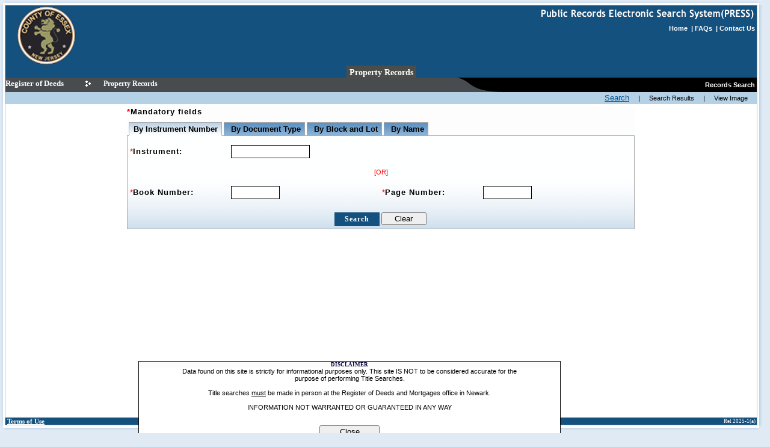

--- FILE ---
content_type: text/html; charset=utf-8
request_url: https://press.essexregister.com/ProdPRESS/Clerk/ClerkHome.aspx?op=basic
body_size: 106453
content:


<!DOCTYPE html PUBLIC "-//W3C//DTD XHTML 1.0 Transitional//EN" "http://www.w3.org/TR/xhtml1/DTD/xhtml1-transitional.dtd">

<html xmlns="http://www.w3.org/1999/xhtml" >

<head id="ctl00_Head1"><title>
	Public Records Electronic Search System
</title><link href="../includes/style/basestyle.css" type="text/css" rel="Stylesheet" /><link href="../nodestyle.css" rel="stylesheet" type="text/css" />
    <!--[if IE ]>
  <link href="../nodestyleIE.css" rel="stylesheet" type="text/css" />
    <![endif]-->

    <script language="javascript" type="text/javascript" src="../includes/jsDate.js"></script>

    <script language="javascript" type="text/javascript">
        function popUpTermsofuse(URL) {
            day = new Date();
            id = day.getTime();
            eval("page" + id + " = window.open(URL, '" + id + "', 'toolbar=0,scrollbars=1,location=0,statusbar=0,menubar=0,resizable=0,width=700,height=600,left = 50,top = 100');");
        }

        function popUpFAQ(URL) {
            day = new Date();
            id = day.getTime();
            eval("page" + id + " = window.open(URL, '" + id + "', 'toolbar=0,scrollbars=1,location=0,statusbar=0,menubar=0,resizable=1,width=700,height=400,left = 50,top = 100');");
        }

        function removespace(s) {
            var nonChar = new RegExp("\\s", "g");
            var str = s.replace(nonChar, "");
            return str;
        }

        function donothing() {
        }

        function jump(url) {
            window.location = url;
        }

        function jumpParent(url) {
            parent.window.location = url;
        }
        function mypopup() {
            var leftspc = screen.availWidth - 350;
            var topspc = screen.availHeight - (screen.availHeight - 200);
            mywindow = window.open("../contactus.html", "mywindow", "left=" + leftspc + ",top=" + topspc + ",location=0,status=0,scrollbars=0,width=400,height=100");

        }
        function CheckCart() {
            if (document.getElementById('ctl00_lblMasterCart') != null) {
                var labelval = document.getElementById('ctl00_lblMasterCart').innerHTML;
                if (labelval == '') {

                    return true;
                }
                else {
                    return confirm('There are items in Checkout Cart, which would be lost on SignOut. Do you still want to SignOut?');
                }
            }

        }
    </script>

<link href="../App_Themes/Essex/Style.css" type="text/css" rel="stylesheet" /><style type="text/css">
	.ctl00_SiteMapPath1_ctl02_mnuSMP_0 { background-color:white;visibility:hidden;display:none;position:absolute;left:0px;top:0px; }
	.ctl00_SiteMapPath1_ctl02_mnuSMP_1 { text-decoration:none; }
	.ctl00_SiteMapPath1_ctl02_mnuSMP_2 { width:100%; }
	.ctl00_SiteMapPath1_ctl02_mnuSMP_3 { border-style:none; }
	.ctl00_SiteMapPath1_ctl02_mnuSMP_4 { width:100%;padding:0px 0px 0px 0px; }
	.ctl00_SiteMapPath1_ctl02_mnuSMP_5 { border-style:none; }
	.ctl00_SiteMapPath1_ctl02_mnuSMP_6 { width:100%;padding:0px 12px 0px 12px; }
	.ctl00_SiteMapPath1_ctl02_mnuSMP_7 {  }
	.ctl00_SiteMapPath1_ctl02_mnuSMP_8 { border-style:none; }
	.ctl00_SiteMapPath1_ctl02_mnuSMP_9 {  }

</style></head>
<body>
    <form name="aspnetForm" method="post" action="./ClerkHome.aspx?op=basic" id="aspnetForm" style="height: 100%; margin: 0;">
<div>
<input type="hidden" name="__EVENTTARGET" id="__EVENTTARGET" value="" />
<input type="hidden" name="__EVENTARGUMENT" id="__EVENTARGUMENT" value="" />
<input type="hidden" name="__VIEWSTATE" id="__VIEWSTATE" value="/[base64]" />
</div>

<script type="text/javascript">
//<![CDATA[
var theForm = document.forms['aspnetForm'];
if (!theForm) {
    theForm = document.aspnetForm;
}
function __doPostBack(eventTarget, eventArgument) {
    if (!theForm.onsubmit || (theForm.onsubmit() != false)) {
        theForm.__EVENTTARGET.value = eventTarget;
        theForm.__EVENTARGUMENT.value = eventArgument;
        theForm.submit();
    }
}
//]]>
</script>


<script src="/ProdPRESS/WebResource.axd?d=R8iMa9hHlsEWd89ObfJu813zT3hZqL10Eo--KgnDDIt6BhzBXwUxaIigti78UfRQaO4uQkzEvB_kgMHYwzIZ282_ykyVfOYYPotr5mUH3WY1&amp;t=638901392248157332" type="text/javascript"></script>


<script src="/ProdPRESS/WebResource.axd?d=gydriojBhpj2s9Q86G3u62M_d5RpPucyXRRthLDs6RlYehzJFfDE6sRf8f7riY2NIiEFfn_usRKEuvNlsh0IcUTFr8OydCNfG6Oy1yhoUGI1&amp;t=638901392248157332" type="text/javascript"></script>
<div>

	<input type="hidden" name="__VIEWSTATEGENERATOR" id="__VIEWSTATEGENERATOR" value="C160DF21" />
	<input type="hidden" name="__EVENTVALIDATION" id="__EVENTVALIDATION" value="/wEdAJ4BpHK5S/zsqvHUVe2WhbGwGHdsiTpx1SwF5ICChOutBidD7gG7WfZm1QbXue4JKbqSsBnO7fhQVYOpBv22d8/A9r6ilYSY33vpzKRQgYiFaMySTmeObEGTIhqT/bXA9jSXFRXfQcraLTtsvSnx/CyGf5y97o1FlTweh7pBZwLbbD0bkfRURCVAOpP0IkFNW6J2D1s+rIEpyrfw9JFy0s71/[base64]/nkIthQBCyY3MVnAmGhdFth+xAvc9BpKBMIMkKz41ZFD7xtOMrVIAKip3M4qhwDZsL8gzJsVP2IkalDmml9PR4TGWPAfiBJxcWlKf6dl0J31lCb7/WS8J/vPJDLdQtCZmB21CbnLG4fAf1I4xcPZqYRZa8pstmouyfpvydO85sy9Kid+UrR5QKkRq89+yquPnmX2svSRfI1oSUuL5D7uCXdbISBeR5XfGU65f+bUxe6xr4WAdOIBhgzzsNR9eJRf/Sw0lMqrx9/VuDnJogB4altKnFepTNR4I6KWkGurRDoTJj5vl/UJGBRm1cYbZoU/t4JVsFVuekXC0PvZADK0iv+ZJbGyvKPc3ncQFCmQWy2Zw9IfPg4dvJvCsJ3YmheXYMH0x8FTrBD+56ij5T0k29dbdI4lLnEZLYXfaAHjyIR37DBa+l92cmuJgV92XFrsIA2WkJavfM7G8KXxzF0WSmPOWMyinuuqYeBOKP/CABJmw5SPlTdJ10wKSN5d9QsaDOdf/f8KZ2iTQKblmojFhVI1xxXEbuAzuKDt58Kclv0Jfj1UgzSV3grCwiOeHf5e6sJiwBmchDej/f5H81sGhTKukSeZsRUL4H9+k1FVvHcTKZQvdPszO3qDr3yeamUvk3jlJSZuXaDL2ALEZr8hatKt67Odt8ECWwubzi309L8sU72DJpAXbPZ7kRml9tNpv9IwoasFOlK8Z6uI/Dp/MWyk/mIWULCHxADa3IfJ8lfTzTH/[base64]/ukrafyy+pf5cL+32RbQH+anEJzvETjW45cNXG6CYgjWcf74A4JLdnOwfoUsFpyqIeSxzLPYWJQVuvp2CLLJK+FguJhakjjdwm6V0FWnXgVkBl2AHPFBnjewv5q6KznZbuj+m2Zo6djPU3NKJGvWNlCTSfr4/lK9ozLXWQqQ4hr2ow8sdkYejRM82VTm2PxpuK8gLuMCCYXt9kDXJB3iPXl1i/rPy0n1q6XH67hQ2AMa2AKsQQT+5HVK2Kph6ChnYSRFTqwNpxz1DdA9XR1JaRer3tiZ8Hd4E7Z1auzDsQJavj1hoSa5++EtsRCEM/E3rG+24HYOs5Zxos2ymns6RnXGPKI1wWdU3xFW7n1FRQlW+gkdSm7QFKHiRMnrpC07sPLTzjstLNca+1Y2hYoxQy9oKySa4ryYHHcIW3VrKLj1/wCF0Nz4DWAdVfYYJilpkgFOpmsn9md7Xjq0JkxwdGVGh/gOLDNXHDHbprJytEXQndXpTafhd//EZO4J/[base64]/gU/[base64]/2To4nk4XA4flWICz5oYYuLUPYna/2oXAwVTTA7zui5ZZrhcL2+MBqk1vyij1WvQxDsaYsm6nl9BT5F88J9BCwrIS7CKPJ6liPeDoZ3VgvUzbR4eKuNqbyZPxU80dyUj85bj6QIxeG6nu4FmIbuFcRU7CWSO5P/iqJf7RjRm8R9TIB28Q6D3JSd7i81VhnfhBDT699raWMAx5b9H7iwgobek7fCw3KWSYSOSu/BMvg4001MreHAO9eoBK/fFMlXjTuypkfHbm+N607Z4DTPNUcUHcJhs6WBu9X3qoGIaCOqf9fQStPgldZ1zFhYj/E6TxY5bNDUE1LT0yF3wwOaLuQ6VmI6ZsiOaGzyIkuwF3T+JvUEwnO9EVbMHuHtCsli419F8EVD68d3AcOAsMqtFmWT49wpmGtj0ozt+kz9lWxmit6Tg27Ss86bJ/iFzLbkH8RFXcfKKYJ4rZiRHfDNJ45Fw+HpgHgxc97rt6lPLDhkCFQxG2e/SKsaUWb+0ozE9Z3KULHoWCDnnkJDiQjvPDp7X9bhz+Qkh5p6biuMzGClLIROLbKgY9Ng5R9Y32u4hWDRIgKQRoaztuG59KRmZb3m/d64ChCuKUbJ5GyxP5eXQRPBEVAwsEsr90tCgp1JbT70ywGCFV6lJbDON2BU59i/p4D0LvI/m1nvdIcnI2dCQ+Y3AcYy/8KRotUj7uuMognH43OlIV8kJSwgYVgkVDW6ask0o2SC0fypCAPGmYxyDRilgyexq+AJ2yc6/64zUq/efBUO3J/aj281BmcbuR8fSzPaAXJ1UWrt35Y6xDR5bcEFDY1Ox0vLQ38OkPcbaTVEzPB6YAseoHHa+JyzhAg3JzeagjlozrvkIa7BfJLT+PJq+robUZviRgnZHqKS9+LmcQKV5eh+JGZducfb6f81Gqnj7oSz4WXJG9RHYQgqW+CfrJkYIMbnFOzv9RX3OEdjDr/bQpQ==" />
</div>
    <table width="99%" border="0" align="center" cellpadding="0" class="tblht96" cellspacing="0">
        <tr>
            <td width="8">
                <img src="/ProdPRESS/App_Themes/Essex/Images/MainCorner1.jpg"
                    width="8" />
            </td>
            <td background="/ProdPRESS/App_Themes/Essex/Images/MainTopBg.jpg">
            </td>
            <td width="8">
                <img src="/ProdPRESS/App_Themes/Essex/Images/MainCorner2.jpg"
                    width="8" />
            </td>
        </tr>
        <tr>
            <td background="/ProdPRESS/App_Themes/Essex/Images/MainLeftBg.jpg">
            </td>
            <td bgcolor="#FFFFFF" valign="top" style="height: 100%" class="MainTableBorder">
                <table width="100%" border="0" height="100%" cellspacing="0" align="center" cellpadding="0">
                    <tr>
                        <td valign="top" style="height: 100%">
                            <table width="100%" class="tblht91" border="0" align="center" cellpadding="0" cellspacing="0">
                                <tr>
                                    <td valign="top" height="29" class="mainHeaderBack">
                                        <table width="100%" border="0" cellspacing="0" cellpadding="0">
                                            <tr>
                                                <td width="50%" height="70" background="/ProdPRESS/App_Themes/Essex/Images/InnerHeadBack.jpg">
                                                    <table width="100%" border="0" cellspacing="0" cellpadding="0">
                                                        <tr>
                                                            <td style="height: 30px">
                                                                &nbsp;
                                                            </td>
                                                            <td style="height: 30px">
                                                                <img alt="" src="/ProdPRESS/App_Themes/Essex/Images/Header.png" />
                                                            </td>
                                                        </tr>
                                                    </table>
                                                </td>
                                                <td width="50%" valign="top" background="/ProdPRESS/App_Themes/Essex/Images/InnerHeadBack.jpg">
                                                    <table width="100%" border="0" cellspacing="0" cellpadding="0">
                                                        <tr>
                                                            <td align="right">
                                                                <img alt="" src="/ProdPRESS/App_Themes/Essex/Images/InnerSlogan.png" />
                                                            </td>
                                                        </tr>                                                        
                                                        <tr>
                                                            <td style="height: 5px">
                                                            </td>
                                                        </tr>
                                                        <tr>
                                                         <td align="right">
                                                                                                    <a href="/ProdPRESS/Index.aspx" class="white"><b>Home&nbsp;</b></a>
                                                                                                     <a href="javascript:void(0);" class="white"><b>|&nbsp;FAQs&nbsp;</b></a>
                                                                                                      <a href="#" onclick="mypopup()" class="white"><b>|&nbsp;Contact Us&nbsp;</b></a>
                                                                                                </td>
                                                        </tr>
                                                        <tr>
                                                            <td style="height: 5px">
                                                            </td>
                                                        </tr>
                                                        <tr>
                                                        <td align="right">
                                                         <table width="40%" border="0" cellspacing="0" cellpadding="0">
                                                         <tr>
                                                         <td align="right" style="padding-right: 10px">
                                                                &nbsp;
                                                                
                                                            </td>
                                                         
                                                         
                                                         </tr>
                                                         </table>  
                                                         </td>                                                          
                                                        </tr>
                                                        <tr><td align="right">&nbsp;</td></tr>
                                                    </table>
                                                </td>
                                            </tr>
                                        </table>
                                    </td>
                                </tr>
                                <tr>
                                    <td height="20px" class="whiteBold" align="center">
                                        <table cellpadding="0" height="20px" cellspacing="0" border="0">
                                            <tr>
                                                <td valign="bottom" style="padding: 0px 5px 0px 5px; background-color: #4a4d4a">
                                                    <span id="ctl00_spnTitle" style="font-size: 14px; font-weight: bold; color: #ffffff">Property Records</span>
                                                </td>
                                            </tr>
                                        </table>
                                    </td>
                                </tr>
                                <tr>
                                    <td valign="top" style="height: 100%">
                                        <table width="100%" border="0" style="height: 100%" cellspacing="0" cellpadding="0">
                                            <tr>
                                                <td valign="top" style="height: 100%">
                                                    <table width="100%" border="0" style="height: 100%" cellspacing="0" cellpadding="0">
                                                        <tr>
                                                            <td valign="top" style="height: 100%">
                                                                <table width="100%" border="0" style="height: 95%" cellspacing="0" cellpadding="0">
                                                                    <tr>
                                                                        <td style="width: 60%" class="bgcolor1">
                                                                            <div style="width: 100%;">
                                                                                <span id="ctl00_SiteMapPath1" style="display:inline-block;height:20px;width:100%;"><a href="#ctl00_SiteMapPath1_SkipLink"><img alt="Skip Navigation Links" src="/ProdPRESS/WebResource.axd?d=V7kAxuxbiT9xQMxvf7pdTGfHdjEoyxcOEiWY4c875mQ7uQgeZg_-nocfh321RKb6h-MfrQ1GkAyL3uicUyQ-n3UQ1o3bgzm8Ha-HLNh5ZuQ1&amp;t=638901392248157332" width="0" height="0" style="border-width:0px;" /></a><span class="node" style="display:inline-block;width:0px;">
                                                                                        
                                                                                        <input name="ctl00$SiteMapPath1$ctl00$hidNode" type="hidden" id="ctl00_SiteMapPath1_ctl00_hidNode" value="0" />
                                                                                    </span><span class="node" style="display:inline-block;width:20%;">
                                                                                        <a href="#ctl00_SiteMapPath1_ctl02_mnuSMP_SkipLink"><img alt="Skip Navigation Links" src="/ProdPRESS/WebResource.axd?d=V7kAxuxbiT9xQMxvf7pdTGfHdjEoyxcOEiWY4c875mQ7uQgeZg_-nocfh321RKb6h-MfrQ1GkAyL3uicUyQ-n3UQ1o3bgzm8Ha-HLNh5ZuQ1&amp;t=638901392248157332" width="0" height="0" style="border-width:0px;" /></a><table id="ctl00_SiteMapPath1_ctl02_mnuSMP" class="ctl00_SiteMapPath1_ctl02_mnuSMP_2" cellpadding="0" cellspacing="0" border="0">
	<tr>
		<td onmouseover="Menu_HoverStatic(this)" onmouseout="Menu_Unhover(this)" onkeyup="Menu_Key(this)" id="ctl00_SiteMapPath1_ctl02_mnuSMPn0"><table class="fontboldblack ctl00_SiteMapPath1_ctl02_mnuSMP_4" cellpadding="0" cellspacing="0" border="0" width="100%">
			<tr>
				<td style="white-space:nowrap;"><a class="ctl00_SiteMapPath1_ctl02_mnuSMP_1 fontboldblack ctl00_SiteMapPath1_ctl02_mnuSMP_3" href="#" style="border-style:none;font-size:1em;cursor:text;">Register of Deeds</a></td><td style="width:0;"><img src="../App_Themes/Essex/Images/downarrow.jpg" alt="Expand Register of Deeds" style="border-style:none;vertical-align:middle;" /></td>
			</tr>
		</table></td>
	</tr>
</table><div id="ctl00_SiteMapPath1_ctl02_mnuSMPn0Items" class="ctl00_SiteMapPath1_ctl02_mnuSMP_0 border2 ctl00_SiteMapPath1_ctl02_mnuSMP_7">
	<table border="0" cellpadding="0" cellspacing="0">
		<tr onmouseover="Menu_HoverDynamic(this)" onmouseout="Menu_Unhover(this)" onkeyup="Menu_Key(this)" title="Property Records Search System provides online access to information on property related transaction records for Essex County." id="ctl00_SiteMapPath1_ctl02_mnuSMPn1">
			<td><table class="menuoff1 ctl00_SiteMapPath1_ctl02_mnuSMP_6" cellpadding="0" cellspacing="0" border="0" width="100%">
				<tr>
					<td style="white-space:nowrap;width:100%;"><a class="ctl00_SiteMapPath1_ctl02_mnuSMP_1 menuoff1 ctl00_SiteMapPath1_ctl02_mnuSMP_5" href="ClerkHome.aspx?op=basic" style="border-style:none;font-size:1em;">Property Records</a></td>
				</tr>
			</table></td>
		</tr>
	</table><div class="menuoff1 ctl00_SiteMapPath1_ctl02_mnuSMP_6 ctl00_SiteMapPath1_ctl02_mnuSMP_0" id="ctl00_SiteMapPath1_ctl02_mnuSMPn0ItemsUp" onmouseover="PopOut_Up(this)" onmouseout="PopOut_Stop(this)" style="text-align:center;">
		<img src="/ProdPRESS/WebResource.axd?d=nUCZsz4LqSiMP9UsllSBVfrmMp7VTMoa7KBamRih1TFegkLF7kx05PzFGRWMP_EV27vHXhJGVYgogKDGznd-0f4LRjY4D0qVaUkaeBLSku41&amp;t=638901392248157332" alt="Scroll up" />
	</div><div class="menuoff1 ctl00_SiteMapPath1_ctl02_mnuSMP_6 ctl00_SiteMapPath1_ctl02_mnuSMP_0" id="ctl00_SiteMapPath1_ctl02_mnuSMPn0ItemsDn" onmouseover="PopOut_Down(this)" onmouseout="PopOut_Stop(this)" style="text-align:center;">
		<img src="/ProdPRESS/WebResource.axd?d=qEupTZU-_rpsdXuo97B_paM9zw2kIOEH2qylROBm4EKdunpbHMF569QgL-zXdb-OMFN-M95LjFaFzl9Lo1GS-DcrJGMF5N-tK83OpiPyTcI1&amp;t=638901392248157332" alt="Scroll down" />
	</div>
</div><a id="ctl00_SiteMapPath1_ctl02_mnuSMP_SkipLink"></a>
                                                                                        <input name="ctl00$SiteMapPath1$ctl02$hidNode" type="hidden" id="ctl00_SiteMapPath1_ctl02_hidNode" value="1461" />
                                                                                    </span><span class="pos">
                                                                                        
                                                                                    </span><span class="currentnode" style="display:inline-block;width:20%;">
                                                                                        <input name="ctl00$SiteMapPath1$ctl04$hidNode1" type="hidden" id="ctl00_SiteMapPath1_ctl04_hidNode1" value="1464" />
                                                                                        <span id="ctl00_SiteMapPath1_ctl04_lblCurrent">Property Records</span>
                                                                                    </span><a id="ctl00_SiteMapPath1_SkipLink"></a></span>
                                                                            </div>
                                                                        </td>
                                                                        <td align="right" style="width: 40%" class="bordertop1">
                                                                            <table style="width: 100%" cellpadding="0" cellspacing="0" border="0">
                                                                                <tr>
                                                                                    <td style="width: 24px">
                                                                                        <img alt="" src="/ProdPRESS/App_Themes/Essex/Images/GreenCorner.jpg" />
                                                                                    </td>
                                                                                    <td align="right">
                                                                                        <table cellpadding="0" cellspacing="0" border="0" align="right">
                                                                                            <tr>
                                                                                               <td><a href="/ProdPRESS/Clerk/ClerkHome.aspx?op=basic" class="white"><b>Records Search&nbsp;</b></a></td>
                                                                                                <td class="white">
                                                                                                    
                                                                                                </td>
                                                                                                <td class="white">
                                                                                                    
                                                                                                </td>
                                                                                                <td class="white">
                                                                                                    
                                                                                                </td>                                                                                            
                                                                                            </tr>
                                                                                        </table>
                                                                                        
                                                                                    </td>
                                                                                </tr>
                                                                            </table>
                                                                        </td>
                                                                    </tr>
                                                                    <tr>
                                                                        <td colspan="2">
                                                                        </td>
                                                                    </tr>
                                                                    <tr>
                                                                        <td valign="top" style="height: 100%" colspan="2">
                                                                            <table width="100%" align="center" style="height: 100%" border="0" cellpadding="0"
                                                                                cellspacing="0">
                                                                                <tr>
                                                                                    <td valign="top" style="height: 100%" align="center">
                                                                                        
	<style type="text/css">A.newitemstyleblue:visited { COLOR: blue }
	</style>
	<style type="text/css">
<!--
.demo  {color:#000033; background-color:#ffffff; background-color :#ffffff;
        position: absolute; top:600px; left:230px; width:800px;
        z-index:99;  visibility:hidden;  border:solid 1px #000000;}
.demo1  {color:#000033; background-color:#ffffff; background-color :#cccccc;
        position: absolute; top:200px; left:100px; width:300px; 
        z-index:99;  visibility:hidden;  border:solid 1px #000000;}
-->
</style><script type="text/javascript">
<!--
            function toggleBox(szDivID, iState) // 1 visible, 0 hidden
            {
                if (document.layers)	   //NN4+
                {
                    document.layers[szDivID].visibility = iState ? "show" : "hide";
                    if (iState == 1)
                        document.layers["aDisc"].visibility = "hide";
                    else
                        document.layers["aDisc"].visibility = "show";
                }
                else if (document.getElementById)	  //gecko(NN6) + IE 5+
                {
                    var obj = document.getElementById(szDivID);
                    obj.style.visibility = iState ? "visible" : "hidden";

                    var obj1 = document.getElementById("aDisc");
                    if (iState == 1)
                        obj1.style.visibility = "hidden";
                    else
                        obj1.style.visibility = "visible";
                }
                else if (document.all)	// IE 4
                {
                    document.all[szDivID].style.visibility = iState ? "visible" : "hidden";

                    if (iState == 1)
                        document.all["aDisc"].visibility = "hidden";
                    else
                        document.all["aDisc"].visibility = "visible";
                }
            }


// -->
</script>
	<script type="text/javascript">
	    var ctlprefix = "ctl00_ContentPlaceHolder1_";

	    /* Optional: Temporarily hide the "tabber" class so it does not "flash"
	    on the page as plain HTML. After tabber runs, the class is changed
	    to "tabberlive" and it will appear. */

	    document.write('<style type="text/css">.tabber{display:none;}<\/style>');

	    /*==================================================
	    Set the tabber options (must do this before including tabber.js)
	    ==================================================*/
	    var tabberOptions = {

	        'cookie': "tabber", /* Name to use for the cookie */

	        'onLoad': function(argsObj) {
	            var t = argsObj.tabber;
	            var i;

	            /* Optional: Add the id of the tabber to the cookie name to allow
	            for multiple tabber interfaces on the site.  If you have
	            multiple tabber interfaces (even on different pages) I suggest
	            setting a unique id on each one, to avoid having the cookie set
	            the wrong tab.
	            */
	            if (t.id) {
	                t.cookie = t.id + t.cookie;
	            }

	            /* If a cookie was previously set, restore the active tab */
	            i = parseInt(getCookie(t.cookie));
	            if (isNaN(i)) { return; }
	            t.tabShow(i);
	            document.getElementById('hidCurrTab').value = i;

	            // If Instrument Number tab is selected dont show the Div tag note.
	            if (i == 0) {
	                document.getElementById(ctlprefix + 'note').style.visibility = "hidden";
	            }
	            else {
	                document.getElementById(ctlprefix + 'note').style.visibility = "";
	            }

	            //alert('getCookie(' + t.cookie + ') = ' + i);
	        },

	        'onClick': function(argsObj) {

	            var t = argsObj.tabber; /* Tabber object */
	            var id = t.id; /* ID of the main tabber DIV */
	            var i = argsObj.index; /* Which tab was clicked (0 is the first tab) */
	            var e = argsObj.event; /* Event object */
	            var c = argsObj.tabber.cookie;
	            //Setting up the value for HELP file.
	            document.getElementById('hidCurrTab').value = i;

	            // If Instrument Number tab is selected dont show the Div tag note.
	            if (i == 0) {
	                document.getElementById(ctlprefix + 'note').style.visibility = "hidden";
	            }
	            else {
	                document.getElementById(ctlprefix + 'note').style.visibility = "";
	            }
	            //alert('setCookie(' + c + ',' + i + ')');
	            setCookie(c, i);

	        }
	    };

	    /*==================================================
	    Cookie functions
	    ==================================================*/
	    function setCookie(name, value, expires, path, domain, secure) {
	        document.cookie = name + "=" + escape(value) +
					((expires) ? "; expires=" + expires.toGMTString() : "") +
					((path) ? "; path=" + path : "") +
					((domain) ? "; domain=" + domain : "") +
					((secure) ? "; secure" : "");
	    }

	    function getCookie(name) {
	        var dc = document.cookie;
	        var prefix = name + "=";
	        var begin = dc.indexOf("; " + prefix);
	        if (begin == -1) {
	            begin = dc.indexOf(prefix);
	            if (begin != 0) return null;
	        } else {
	            begin += 2;
	        }
	        var end = document.cookie.indexOf(";", begin);
	        if (end == -1) {
	            end = dc.length;
	        }
	        return unescape(dc.substring(begin + prefix.length, end));
	    }

	    function deleteCookie(name, path, domain) {
	        if (getCookie(name)) {
	            document.cookie = name + "=" +
						((path) ? "; path=" + path : "") +
						((domain) ? "; domain=" + domain : "") +
						"; expires=Thu, 01-Jan-70 00:00:01 GMT";
	        }
	    }

	    function OnHelpButton() {
	        var helpFile = '../webhelp/index.html?page=source/';


	        if (document.getElementById('hidCurrTab').value == '') {
	            document.getElementById('hidCurrTab').value = 0
	        }

	        switch (document.getElementById('hidCurrTab').value) {
	            case '0': 
	                {
	                    helpFile += 'instrument.htm'
	                    break
	                }

	            case '1': 
	                {
	                    helpFile += 'document.htm'
	                    break
	                }

	            case '2': 
	                {
	                    helpFile += 'blockandlot.htm'
	                    break
	                }

	            case '3': 
	                {
	                    helpFile += 'name.htm'
	                    break
	                }

	            case 'results': 
	                {
	                    helpFile += 'SearchResults.htm'
	                    break
	                }

	        }
	        var newWin = window.open(helpFile, 'HelpWindow', "height=600,width=900,status=yes,toolbar=no,location=no");
	        newWin.focus();
	    }


	    function OnHelpButton1(helpParam) {
	        var helpFile = '../webhelp/index.html?page=source/';

	        switch (helpParam) {
	            case 'results': 
	                {
	                    helpFile += 'SearchResults.htm'
	                    break
	                }

	        }
	        var newWin = window.open(helpFile, 'HelpWindow', "height=600,width=900,status=yes,toolbar=no,location=no");
	        newWin.focus();
	    }

	    function goodchars(e, goods) {
	        var key, keychar;
	        key = window.event.keyCode;
	        if (key == null) return true;

	        // get character
	        keychar = String.fromCharCode(key);
	        keychar = keychar.toLowerCase();
	        goods = goods.toLowerCase();

	        // check goodkeys
	        if (goods.indexOf(keychar) != -1)
	            return true;

	        // control keys
	        if (key == null || key == 0 || key == 8 || key == 9 || key == 13 || key == 27)
	            return true;

	        // else return false
	        return false;
	    }

	    function CheckSubmit() {
	        var sProblems;
	        var bValid;
	        bValid = true;
	        sProblems = "Cannot Submit Search Request \r\rProblems Identified:";
	        if ((removespace(document.getElementById(ctlprefix + 'txtBlock').value) == "") && (removespace(document.getElementById(ctlprefix + 'txtLot').value) != "")) {
	            sProblems += "\r\tTo search for 'Lot' must search for a 'Block'";
	            bValid = false;
	        }
	        if ((removespace(document.getElementById(ctlprefix + 'txtBook').value) == "") && (removespace(document.getElementById(ctlprefix + 'txtPage').value) != "")) {
	            sProblems += "\r\tTo search for 'Page' must search for a 'Book'";
	            bValid = false;
	        }
	        if ((removespace(document.getElementById(ctlprefix + 'txtInstNum1').value) == "") && (removespace(document.getElementById(ctlprefix + 'txtInstNum2').value) != "")) {
	            sProblems += "\r\tTo specify  'To Instrument Number' must specify 'From Instrument Number'";
	            bValid = false;
	        }
	        if (bValid == true)
	            return true;
	        else {
	            alert(sProblems);
	            return false;
	        }
	    }

	    function cleartab1() {
	        document.getElementById(ctlprefix + 'txtLastNameTab1').value = '';
	        document.getElementById(ctlprefix + 'txtFirstNameTab1').value = '';
	        document.getElementById(ctlprefix + 'txtFromTab1').value = '';
	        document.getElementById(ctlprefix + 'txtToTab1').value = '';
	        document.getElementById(ctlprefix + 'ddlDocTypeTab1').selectedIndex = 0;
	    }

	    function cleartab2() {
	        document.getElementById(ctlprefix + 'txtFromTab2').value = '';
	        document.getElementById(ctlprefix + 'txtToTab2').value = '';
	        document.getElementById(ctlprefix + 'ddlDocTypeTab2').selectedIndex = 0;
	    }

	    function cleartab3() {
	        document.getElementById(ctlprefix + 'txtInstrumentTab3').value = '';
	        document.getElementById(ctlprefix + 'txtBookNumberTab3').value = '';
	        document.getElementById(ctlprefix + 'txtPageNumberTab3').value = '';
	    }

	    function cleartab4() {
	        document.getElementById(ctlprefix + 'txtFromTab4').value = '';
	        document.getElementById(ctlprefix + 'txtToTab4').value = '';
	        document.getElementById(ctlprefix + 'txtBlockTab4').value = '';
	        document.getElementById(ctlprefix + 'txtLotTab4').value = '';
	        document.getElementById(ctlprefix + 'ddlMunTab4').selectedIndex = 0;
	    }

	    function MoreDates(tabIndex) {
	        alert('Please enter any date (in From and To) from 10/1/1996 in 90 days range.')
	        switch (tabIndex) {
	            case 1: 
	                {
	                    document.getElementById(ctlprefix + 'txtFromTab1').focus();
	                    break;
	                }
	            case 2: 
	                {
	                    document.getElementById(ctlprefix + 'txtFromTab2').focus();
	                    break;
	                }
	            case 4: 
	                {
	                    document.getElementById(ctlprefix + 'txtFromTab4').focus();
	                    break;
	                }
	        }
	    }

	    function FillDates(tabIndex, dateInt) {
	        var currDate = new Date()
	        var fromDate
	        dateInt = dateInt * -1; // To find the nth day prior to today.
	        fromDate = DateAdd('d', dateInt, currDate);

	        switch (tabIndex) {
	            case 1: 
	                {
	                    document.getElementById(ctlprefix + 'txtFromTab1').value = simpleDate(fromDate);
	                    document.getElementById(ctlprefix + 'txtToTab1').value = simpleDate(currDate);
	                    break;
	                }
	            case 2: 
	                {
	                    document.getElementById(ctlprefix + 'txtFromTab2').value = simpleDate(fromDate);
	                    document.getElementById(ctlprefix + 'txtToTab2').value = simpleDate(currDate);
	                    break;
	                }
	            case 4: 
	                {
	                    document.getElementById(ctlprefix + 'txtFromTab4').value = simpleDate(fromDate);
	                    document.getElementById(ctlprefix + 'txtToTab4').value = simpleDate(currDate);
	                    break;
	                }
	        }
	    }
			</script>
			<script language="javascript" src="../includes/tabber.js"></script>


    <table id="ctl00_ContentPlaceHolder1_tblSearchLinks" style="width: 100%" cellpadding="0" cellspacing="0" border="0">
	<tr>
		<td class="back" style="height: 20px; text-align: right; padding-right: 15px">
                <a id="ctl00_ContentPlaceHolder1_hypBasic" class="HyperLink2" href="javascript:__doPostBack(&#39;ctl00$ContentPlaceHolder1$hypBasic&#39;,&#39;&#39;)">Search</a>&nbsp;&nbsp;&nbsp;&nbsp;
                <span id="ctl00_ContentPlaceHolder1_spnsep1">|</span>&nbsp;&nbsp;&nbsp;&nbsp;
                
                <a id="ctl00_ContentPlaceHolder1_hypResults" disabled="disabled">Search Results</a>&nbsp;&nbsp;&nbsp;&nbsp;
                <span id="ctl00_ContentPlaceHolder1_spnsep2">|</span>&nbsp;&nbsp;&nbsp;&nbsp;
                
                <a id="ctl00_ContentPlaceHolder1_hypImg" disabled="disabled">View Image</a>
            </td>
	</tr>
</table>

    <table style="border-color: #5c9edb; width: 100%" cellpadding="0" cellspacing="0" align="center" border="0">
        <tr>
            <td align="center">
                
            </td>
        </tr>
        <tr>
            <td>
                
            </td>
        </tr>
        <!-- Search Begin-->
        <tr>
            <td valign="top" align="center">
                <div id="ctl00_ContentPlaceHolder1_divBasic" align="center" style="width: 68%">
                    <table cellspacing="1" cellpadding="1" width="100%" align="center" border="0">
                        <tr>
                            <td align="center">
                                
                            </td>
                        </tr>
                        <tr>
                            <td valign="top" align="center">
                                <table cellspacing="0" cellpadding="0" width="100%" align="left" border="0" bgcolor="#fdfdfd">
                                    <tr>
                                        <td class="Label" style="text-align: left; vertical-align: middle">
                                            <font color="red" size="2">*</font>Mandatory fields
                                        </td>
                                        <td id="ctl00_ContentPlaceHolder1_tdHelp" class="inputLabel" align="right">
                                            <table>
                                                <tr>
                                                    <!--<td><A href="javascript:OnHelpButton()" class="blue">HELP</A></td>-->
                                                    <td>
                                                        <table>
                                                            <tr>
                                                                <td>
                                                                    <!--<a href="javascript:OnHelpButton()" id="ctl00_ContentPlaceHolder1_A1" class="black">HELP</a>-->
                                                                </td>
                                                                <td>
                                                                </td>
                                                            </tr>
                                                        </table>
                                                    </td>
                                                </tr>
                                            </table>
                                        </td>

                                    </tr>
                                    <tr>
                                        <!-- GC: Align should be left. Dont center it. Tab gets centered otherwise -->
                                        <td style="text-align: left; vertical-align: top" colspan="2">
                                            <div class="tabber">
                                                <div class="tabbertab" id="tab3">
                                                    <!--Originally Tab 3 -->
                                                    <h2>
                                                        By Instrument Number</h2>
                                                    <table class="tabbgcolor" width="100%" border="0" cellpadding="2" cellspacing="2">
                                                        <tr>
                                                            <td align="center" style="height: 5px">
                                                            </td>
                                                        </tr>
                                                        <tr>
                                                            <td align="left">
                                                                <font color="red" size="2">*</font><span id="ctl00_ContentPlaceHolder1_lblInstrumentTab3" class="Label">Instrument:</span>
                                                            </td>
                                                            <td align="left">
                                                                <input name="ctl00$ContentPlaceHolder1$txtInstrumentTab3" type="text" id="ctl00_ContentPlaceHolder1_txtInstrumentTab3" class="text" style="width:125px;" />
                                                            </td>
                                                            <td>
                                                                &nbsp;
                                                            </td>
                                                            <td>
                                                                &nbsp;
                                                            </td>
                                                        </tr>
                                                        <tr>
                                                            <td align="center" style="height: 5px">
                                                            </td>
                                                        </tr>
                                                        <tr>
                                                            <td class="item" align="center" colspan="5">
                                                                <font color="red">[OR]</font>
                                                            </td>
                                                        </tr>
                                                        <tr>
                                                            <td align="center" style="height: 5px">
                                                            </td>
                                                        </tr>
                                                        <tr>
                                                            <td align="left" width="20%">
                                                                <font color="red" size="2">*</font><span id="ctl00_ContentPlaceHolder1_lblBookNumberTab3" class="Label">Book Number:</span>
                                                            </td>
                                                            <td align="left" width="30%">
                                                                <input name="ctl00$ContentPlaceHolder1$txtBookNumberTab3" type="text" id="ctl00_ContentPlaceHolder1_txtBookNumberTab3" class="text" style="width:75px;" />
                                                            </td>
                                                            <td align="left" width="20%">
                                                                <font color="red" size="2">*</font><span id="ctl00_ContentPlaceHolder1_lblPageNumberTab3" class="Label">Page Number:</span>
                                                            </td>
                                                            <td align="left" width="30%">
                                                                <input name="ctl00$ContentPlaceHolder1$txtPageNumberTab3" type="text" id="ctl00_ContentPlaceHolder1_txtPageNumberTab3" class="text" style="width:75px;" />
                                                            </td>
                                                        </tr>
                                                        <tr>
                                                            <td align="center" style="height: 10px">
                                                            </td>
                                                        </tr>
                                                        <tr>
                                                            <td align="center" colspan="4">
                                                                <input type="submit" name="ctl00$ContentPlaceHolder1$btnSearchTab3" value="Search" id="ctl00_ContentPlaceHolder1_btnSearchTab3" class="button" style="width:75px;" />
                                                                <input id="btnClearTab3" style="width: 75px" onclick="cleartab3()" type="button"
                                                                    value="Clear" class="ButtonStyle" style="width: 240px">
                                                            </td>
                                                        </tr>
                                                    </table>
                                                </div>
                                                <div class="tabbertab" id="tab2">
                                                    <!--Originally Tab 2 -->
                                                    <h2>
                                                        By Document Type</h2>
                                                    <table class="tabbgcolor" width="100%" cellpadding="3" cellspacing="2" border="0">
                                                        <tr>
                                                            <td align="center" colspan="4" style="height: 5px">
                                                            </td>
                                                        </tr>
                                                        <tr>
                                                            <td align="left">
                                                                &nbsp;&nbsp;<span id="ctl00_ContentPlaceHolder1_lblMunTab2" class="Label">Municipality:</span>
                                                            </td>
                                                            <td align="left" colspan="3">
                                                                <select name="ctl00$ContentPlaceHolder1$ddlMunTab2" id="ctl00_ContentPlaceHolder1_ddlMunTab2" style="width:325px;">
	<option value="Please Select a Municipality">Please Select a Municipality</option>
	<option value="BELLEVILLE">BELLEVILLE</option>
	<option value="BLOOMFIELD">BLOOMFIELD</option>
	<option value="CALDWELL">CALDWELL</option>
	<option value="CEDAR GROVE">CEDAR GROVE</option>
	<option value="EAST ORANGE">EAST ORANGE</option>
	<option value="ESSEX COUNTY">ESSEX COUNTY</option>
	<option value="ESSEX FELLS">ESSEX FELLS</option>
	<option value="FAIRFIELD">FAIRFIELD</option>
	<option value="GLEN RIDGE">GLEN RIDGE</option>
	<option value="IRVINGTON">IRVINGTON</option>
	<option value="LIVINGSTON">LIVINGSTON</option>
	<option value="MAPLEWOOD">MAPLEWOOD</option>
	<option value="MILLBURN">MILLBURN</option>
	<option value="MONTCLAIR">MONTCLAIR</option>
	<option value="NEWARK">NEWARK</option>
	<option value="NORTH CALDWELL">NORTH CALDWELL</option>
	<option value="NUTLEY">NUTLEY</option>
	<option value="ORANGE">ORANGE</option>
	<option value="ROSELAND">ROSELAND</option>
	<option value="SOUTH ORANGE VILLAGE">SOUTH ORANGE VILLAGE</option>
	<option value="VERONA">VERONA</option>
	<option value="WEST CALDWELL">WEST CALDWELL</option>
	<option value="WEST ORANGE">WEST ORANGE</option>
	<option value="COUNTY WIDE">COUNTY WIDE</option>

</select>
                                                            </td>
                                                        </tr>
                                                        <tr>
                                                            <td align="left">
                                                                <font color="red" size="2">*</font><span id="ctl00_ContentPlaceHolder1_lblDocumentTypeTab2" class="Label">Document Type:</span>
                                                            </td>
                                                            <td align="left" colspan="3">
                                                                <select name="ctl00$ContentPlaceHolder1$ddlDocTypeTab2" id="ctl00_ContentPlaceHolder1_ddlDocTypeTab2" class="text" style="width:325px;">
	<option selected="selected" value="">Select Document Type</option>
	<option value="17">ACCEPTANCE OF STREETS</option>
	<option value="3">ASSIGNMENT OF MORTGAGE</option>
	<option value="3N">ASSIGNMENT OF MORTGAGE-NO FEE</option>
	<option value="26">CANCELLATION OF MORTGAGE</option>
	<option value="1">DEED</option>
	<option value="37">DISCHARGE NOTICE OF SETTLEMENT</option>
	<option value="5">DISCHARGE OF MORTGAGE</option>
	<option value="15">DISCLAIMER</option>
	<option value="36">ESTATE LIEN</option>
	<option value="8">FEDERAL LIEN</option>
	<option value="22">LIS PENDENS DISCHARGE</option>
	<option value="23">LIS PENDENS FORECLOSURE</option>
	<option value="25">LIS PENDENS FORECLOSURE AND RECOVERY</option>
	<option value="21">LIS PENDENS IN REM</option>
	<option value="24">LIS PENDENS RECOVERY</option>
	<option value="2">MORTGAGE</option>
	<option value="41">MORTGAGE MODIFICATION</option>
	<option value="42">MORTGAGE POSTPONE - SUBORDINATION</option>
	<option value="7">NOTICE OF SETTLEMENT</option>
	<option value="6">POWER OF ATTORNEY</option>
	<option value="35">RELEASE OF ESTATE TAX LIEN</option>
	<option value="9">RELEASE OF FEDERAL LIEN</option>
	<option value="4">RELEASE OF MORTGAGE</option>
	<option value="11">UCC 1</option>
	<option value="13">UCC 3</option>
	<option value="33">UCC AMENDMENT</option>
	<option value="30">UCC ASSIGNMENT</option>
	<option value="31">UCC CONTINUATION</option>
	<option value="32">UCC RELEASE</option>
	<option value="27">UCC TERMINATION</option>
	<option value="16">VACATION - STREET</option>

</select>
                                                            </td>
                                                        </tr>
                                                        <tr>
                                                            <td valign="top" align="left">
                                                                
                                                            </td>
                                                            <td class="Label" valign="top" align="left" colspan="3">
                                                                
                                                                <!--(For Deed & Mortgages Only. Greater or Equal to)-->
                                                            </td>
                                                        </tr>
                                                        <tr>
                                                            <td align="center" colspan="4" style="height: 22px">
                                                            </td>
                                                        </tr>
                                                        <tr>
                                                            <td align="center" colspan="4">
                                                                <span id="ctl00_ContentPlaceHolder1_lblDateRangeTab2" class="inputLabel">Date Range [mm/dd/yyyy]</span>
                                                            </td>
                                                        </tr>
                                                        <tr>
                                                            <td align="center" colspan="4">
                                                                <font color="red" size="2">*</font><span id="ctl00_ContentPlaceHolder1_lblFromTab2" class="Label">From:</span>
                                                                <input name="ctl00$ContentPlaceHolder1$txtFromTab2" type="text" id="ctl00_ContentPlaceHolder1_txtFromTab2" class="text" style="width:80px;" /><a
                                                                    onmouseover="window.status='Date Picker';return true;" onclick="window.open('ShowCalendar.aspx?frm=0&amp;ctl=ctl00_ContentPlaceHolder1_txtFromTab2','Names','dependent=yes,width=290,height=280,left=screen.width/2,top=screen.height/2,titlebar=yes');"
                                                                    onmouseout="window.status='';return true;" href="javascript:donothing();"><img src="../includes/images/calendar.gif"
                                                                        align="absMiddle" border="0"></a>&nbsp;&nbsp;&nbsp;&nbsp;&nbsp;&nbsp;
                                                                        
                                                                        
                                                                        <font color="red" size="2">*</font><span id="ctl00_ContentPlaceHolder1_lblToTab2" class="Label">To:</span>
                                                                <input name="ctl00$ContentPlaceHolder1$txtToTab2" type="text" id="ctl00_ContentPlaceHolder1_txtToTab2" class="text" style="width:80px;" /><a
                                                                    onmouseover="window.status='Date Picker';return true;" onclick="window.open('ShowCalendar.aspx?frm=0&amp;ctl=ctl00_ContentPlaceHolder1_txtToTab2','Names','dependent=yes,width=290,height=280,left=screen.width/2,top=screen.height/2,titlebar=yes');"
                                                                    onmouseout="window.status='';return true;" href="javascript:donothing();"><img src="../includes/images/calendar.gif"
                                                                        align="absMiddle" border="0"></a>
                                                            </td>
                                                        </tr>
                                                        <tr>
                                                            <td align="center" colspan="4">
                                                                <a class="blue" href="javascript:FillDates(2,3)">3 days </a>/ <a class="blue" href="javascript:FillDates(2,7)">
                                                                    7 days </a>/ <a class="blue" href="javascript:FillDates(2,15)">15 days</a>/
                                                                <a class="blue" href="javascript:FillDates(2,30)">30 days </a>/ <a class="blue" href="javascript:FillDates(2,90)">
                                                                    90 days </a>/ <a class="blue" href="javascript:MoreDates(2)">more.. </a>&nbsp;
                                                                &nbsp; <font face="verdana" color="black" size="1">[<b>Quick Date Range</b>]</font>
                                                            </td>
                                                        </tr>
                                                        <tr>
                                                            <td align="center" colspan="4" style="height: 22px">
                                                                &nbsp;
                                                            </td>
                                                        </tr>
                                                        <tr>
                                                            <td align="left" style="width: 19%">
                                                                &nbsp;&nbsp;<span id="ctl00_ContentPlaceHolder1_lblShowRecTab2" class="Label">Show Records:</span>
                                                            </td>
                                                            <td class="Label" style="width: 31%">
                                                                <select name="ctl00$ContentPlaceHolder1$ddlShowRecTab2" id="ctl00_ContentPlaceHolder1_ddlShowRecTab2">
	<option value="20">20</option>
	<option value="50">50</option>
	<option value="100">100</option>

</select>
                                                                /Page
                                                            </td>
                                                            <td align="left" style="width: 17%">
                                                                <span id="ctl00_ContentPlaceHolder1_lblTotalRecTab2" class="Label">Total Records:</span>
                                                            </td>
                                                            <td align="left" style="width: 33%">
                                                                <select name="ctl00$ContentPlaceHolder1$ddlTotalRecTab2" id="ctl00_ContentPlaceHolder1_ddlTotalRecTab2">
	<option value="100">100</option>
	<option value="200">200</option>
	<option value="500">500</option>
	<option value="750">750</option>

</select>
                                                            </td>
                                                        </tr>
                                                        <tr>
                                                            <td align="center" colspan="4">
                                                                &nbsp;
                                                            </td>
                                                        </tr>
                                                        <tr>
                                                            <td align="center" colspan="4">
                                                                <input type="submit" name="ctl00$ContentPlaceHolder1$btnSearchTab2" value="Search" id="ctl00_ContentPlaceHolder1_btnSearchTab2" class="button" style="width:75px;" />
                                                                <input id="btnClearTab2" style="width: 75px" onclick="cleartab2()" type="button"
                                                                    value="Clear" class="ButtonStyle" style="width: 240px">
                                                            </td>
                                                        </tr>
                                                    </table>
                                                </div>
                                                <div class="tabbertab" id="tab4">
                                                    <!--Originally Tab 4 -->
                                                    <h2>
                                                        By Block and Lot</h2>
                                                    <table class="tabbgcolor" width="100%" cellpadding="2" cellspacing="2" border="0">
                                                        <tr>
                                                            <td align="center" colspan="4" style="height: 5px">
                                                            </td>
                                                        </tr>
                                                        <tr>
                                                            <td align="left">
                                                                <font color="red" size="2">*</font><span id="ctl00_ContentPlaceHolder1_lblMunicipalTab4" class="Label">Municipality:</span>
                                                            </td>
                                                            <td align="left" colspan="3">
                                                                <select name="ctl00$ContentPlaceHolder1$ddlMunTab4" id="ctl00_ContentPlaceHolder1_ddlMunTab4" style="width:300px;">
	<option value="Please Select a Municipality">Please Select a Municipality</option>
	<option value="BELLEVILLE">BELLEVILLE</option>
	<option value="BLOOMFIELD">BLOOMFIELD</option>
	<option value="CALDWELL">CALDWELL</option>
	<option value="CEDAR GROVE">CEDAR GROVE</option>
	<option value="EAST ORANGE">EAST ORANGE</option>
	<option value="ESSEX COUNTY">ESSEX COUNTY</option>
	<option value="ESSEX FELLS">ESSEX FELLS</option>
	<option value="FAIRFIELD">FAIRFIELD</option>
	<option value="GLEN RIDGE">GLEN RIDGE</option>
	<option value="IRVINGTON">IRVINGTON</option>
	<option value="LIVINGSTON">LIVINGSTON</option>
	<option value="MAPLEWOOD">MAPLEWOOD</option>
	<option value="MILLBURN">MILLBURN</option>
	<option value="MONTCLAIR">MONTCLAIR</option>
	<option value="NEWARK">NEWARK</option>
	<option value="NORTH CALDWELL">NORTH CALDWELL</option>
	<option value="NUTLEY">NUTLEY</option>
	<option value="ORANGE">ORANGE</option>
	<option value="ROSELAND">ROSELAND</option>
	<option value="SOUTH ORANGE VILLAGE">SOUTH ORANGE VILLAGE</option>
	<option value="VERONA">VERONA</option>
	<option value="WEST CALDWELL">WEST CALDWELL</option>
	<option value="WEST ORANGE">WEST ORANGE</option>
	<option value="COUNTY WIDE">COUNTY WIDE</option>

</select>
                                                            </td>
                                                        </tr>
                                                        <tr>
                                                            <td colspan="4">
                                                                <hr class="lineSeparator">
                                                            </td>
                                                        </tr>
                                                        <tr>
                                                            <td align="left" style="width: 24%">
                                                                <font color="red" size="2">*</font><span id="ctl00_ContentPlaceHolder1_lblBlockTab4" class="Label">Block:</span>
                                                            </td>
                                                            <td align="left" style="width: 30%">
                                                                <input name="ctl00$ContentPlaceHolder1$txtBlockTab4" type="text" id="ctl00_ContentPlaceHolder1_txtBlockTab4" class="text" style="width:75px;" />
                                                            </td>
                                                            <td align="left" style="width: 16%">
                                                                <font color="red" size="2">*</font><span id="ctl00_ContentPlaceHolder1_lblLotTab4" class="Label">Lot:</span>
                                                            </td>
                                                            <td align="left" style="width: 28%">
                                                                <input name="ctl00$ContentPlaceHolder1$txtLotTab4" type="text" id="ctl00_ContentPlaceHolder1_txtLotTab4" class="text" style="width:75px;" />
                                                            </td>
                                                        </tr>
                                                        <tr>
                                                            <td class="item" align="center" colspan="4">
                                                                <font color="red">[OR]</font>
                                                            </td>
                                                        </tr>
                                                        <tr>
                                                            <td align="center" colspan="4" style="height: 22px">
                                                            </td>
                                                        </tr>
                                                        <tr>
                                                            <td align="center" colspan="4">
                                                                <span id="ctl00_ContentPlaceHolder1_lblDateRangeTab4" class="inputLabel">Date Range [mm/dd/yyyy]</span>
                                                            </td>
                                                        </tr>
                                                        <tr>
                                                            <td align="center" colspan="4">
                                                                <font color="red" size="2">*</font><span id="ctl00_ContentPlaceHolder1_lblFromTab4" class="Label">From:</span>
                                                                <input name="ctl00$ContentPlaceHolder1$txtFromTab4" type="text" id="ctl00_ContentPlaceHolder1_txtFromTab4" class="text" style="width:75px;" /><a
                                                                    onmouseover="window.status='Date Picker';return true;" onclick="window.open('ShowCalendar.aspx?frm=0&amp;ctl=ctl00_ContentPlaceHolder1_txtFromTab4','Names','dependent=yes,width=290,height=280,left=screen.width/2,top=screen.height/2,titlebar=yes');"
                                                                    onmouseout="window.status='';return true;" href="javascript:donothing()"><img src="../includes/images/calendar.gif"
                                                                        align="absMiddle" border="0"></a>&nbsp;&nbsp;&nbsp;&nbsp;&nbsp;&nbsp;
                                                                        
                                                                        
                                                                        
                                                                        <font color="red" size="2">*</font><span id="ctl00_ContentPlaceHolder1_lblToTab4" class="Label">To:</span>
                                                                <input name="ctl00$ContentPlaceHolder1$txtToTab4" type="text" id="ctl00_ContentPlaceHolder1_txtToTab4" class="text" style="width:75px;" /><a
                                                                    onmouseover="window.status='Date Picker';return true;" onclick="window.open('ShowCalendar.aspx?frm=0&amp;ctl=ctl00_ContentPlaceHolder1_txtToTab4','Names','dependent=yes,width=290,height=280,left=screen.width/2,top=screen.height/2,titlebar=yes');"
                                                                    onmouseout="window.status='';return true;" href="javascript:donothing()"><img src="../includes/images/calendar.gif"
                                                                        align="absMiddle" border="0">
                                                                </a>
                                                            </td>
                                                        </tr>
                                                        <tr>
                                                            <td align="center" colspan="4">
                                                                <a class="blue" href="javascript:FillDates(4,3)">3 days</a>/ <a class="blue" href="javascript:FillDates(4,7)">
                                                                    7 days </a>/ <a class="blue" href="javascript:FillDates(4,15)">15 days </a>/
                                                                <a class="blue" href="javascript:FillDates(4,30)">30 days </a>/ <a class="blue" href="javascript:FillDates(4,90)">
                                                                    90 days </a>/ <a class="blue" href="javascript:MoreDates(4)">more.. </a>&nbsp;
                                                                &nbsp; <font face="verdana" color="black" size="1">[<b>Quick Date Range</b>]</font>
                                                            </td>
                                                        </tr>
                                                        <tr>
                                                            <td align="center" colspan="4" style="height: 22px">
                                                                &nbsp;
                                                            </td>
                                                        </tr>
                                                        <tr>
                                                            <td align="left">
                                                                &nbsp;&nbsp;<span id="ctl00_ContentPlaceHolder1_lblShowRecTab4" class="Label">Show Records/Page:</span>
                                                            </td>
                                                            <td align="left">
                                                                <select name="ctl00$ContentPlaceHolder1$ddlShowRecTab4" id="ctl00_ContentPlaceHolder1_ddlShowRecTab4">
	<option value="20">20</option>
	<option value="50">50</option>
	<option value="100">100</option>

</select>
                                                            </td>
                                                            <td align="left">
                                                                &nbsp;&nbsp;<span id="ctl00_ContentPlaceHolder1_lblTotalRecTab4" class="Label">Total Records:</span>
                                                            </td>
                                                            <td align="left">
                                                                <select name="ctl00$ContentPlaceHolder1$ddlTotalRecTab4" id="ctl00_ContentPlaceHolder1_ddlTotalRecTab4">
	<option value="100">100</option>
	<option value="200">200</option>
	<option value="500">500</option>
	<option value="750">750</option>

</select>
                                                            </td>
                                                        </tr>
                                                        <tr>
                                                            <td align="center" colspan="4">
                                                                &nbsp;
                                                            </td>
                                                        </tr>
                                                        <tr>
                                                            <td align="center" colspan="4">
                                                                <input type="submit" name="ctl00$ContentPlaceHolder1$btnSearchTab4" value="Search" id="ctl00_ContentPlaceHolder1_btnSearchTab4" class="button" style="width:75px;" />
                                                                <input id="btnClearTab4" style="width: 75px" onclick="cleartab4()" type="button"
                                                                    value="Clear" class="ButtonStyle" style="width: 240px">
                                                            </td>
                                                        </tr>
                                                    </table>
                                                </div>
                                                <div class="tabbertab" id="tab1">
                                                    <!--Originally Tab 1 -->
                                                    <h2>
                                                        By Name</h2>
                                                    <table class="tabbgcolor" border="0" width="100%" cellpadding="2" cellspacing="2">
                                                        <tr>
                                                            <td align="center" colspan="4" style="height: 5px">
                                                            </td>
                                                        </tr>
                                                        <tr>
                                                            <td align="left">
                                                                <font color="red" size="2">*</font><span id="ctl00_ContentPlaceHolder1_lblLastNameTab1" class="Label">Last Name/<br/>  Company Name:</span>
                                                            </td>
                                                            <td align="left">
                                                                <input name="ctl00$ContentPlaceHolder1$txtLastNameTab1" type="text" id="ctl00_ContentPlaceHolder1_txtLastNameTab1" class="text" style="width:100px;" />
                                                            </td>
                                                            <td align="left">
                                                                <span id="ctl00_ContentPlaceHolder1_lblFirstNameTab1" class="Label">First Name:</span>
                                                            </td>
                                                            <td align="left">
                                                                <input name="ctl00$ContentPlaceHolder1$txtFirstNameTab1" type="text" id="ctl00_ContentPlaceHolder1_txtFirstNameTab1" class="text" style="width:100px;" />
                                                            </td>
                                                        </tr>
                                                        <tr>
                                                            <td align="left">
                                                                &nbsp;&nbsp;<span id="ctl00_ContentPlaceHolder1_lblDocumentTypeTab1" class="Label">Document Type:</span>
                                                            </td>
                                                            <td colspan="4">
                                                                <select name="ctl00$ContentPlaceHolder1$ddlDocTypeTab1" id="ctl00_ContentPlaceHolder1_ddlDocTypeTab1" class="text" style="width:350px;">
	<option value="">Select Document Type</option>
	<option value="17">ACCEPTANCE OF STREETS</option>
	<option value="3">ASSIGNMENT OF MORTGAGE</option>
	<option value="3N">ASSIGNMENT OF MORTGAGE-NO FEE</option>
	<option value="26">CANCELLATION OF MORTGAGE</option>
	<option value="1">DEED</option>
	<option value="37">DISCHARGE NOTICE OF SETTLEMENT</option>
	<option value="5">DISCHARGE OF MORTGAGE</option>
	<option value="15">DISCLAIMER</option>
	<option value="36">ESTATE LIEN</option>
	<option value="8">FEDERAL LIEN</option>
	<option value="22">LIS PENDENS DISCHARGE</option>
	<option value="23">LIS PENDENS FORECLOSURE</option>
	<option value="25">LIS PENDENS FORECLOSURE AND RECOVERY</option>
	<option value="21">LIS PENDENS IN REM</option>
	<option value="24">LIS PENDENS RECOVERY</option>
	<option value="2">MORTGAGE</option>
	<option value="41">MORTGAGE MODIFICATION</option>
	<option value="42">MORTGAGE POSTPONE - SUBORDINATION</option>
	<option value="7">NOTICE OF SETTLEMENT</option>
	<option value="6">POWER OF ATTORNEY</option>
	<option value="35">RELEASE OF ESTATE TAX LIEN</option>
	<option value="9">RELEASE OF FEDERAL LIEN</option>
	<option value="4">RELEASE OF MORTGAGE</option>
	<option value="11">UCC 1</option>
	<option value="13">UCC 3</option>
	<option value="33">UCC AMENDMENT</option>
	<option value="30">UCC ASSIGNMENT</option>
	<option value="31">UCC CONTINUATION</option>
	<option value="32">UCC RELEASE</option>
	<option value="27">UCC TERMINATION</option>
	<option value="16">VACATION - STREET</option>

</select>
                                                            </td>
                                                        </tr>
                                                        <tr>
                                                            <td align="center" colspan="4" style="height: 22px">
                                                            </td>
                                                        </tr>
                                                        <tr>
                                                            <td align="center" colspan="4">
                                                                <span id="ctl00_ContentPlaceHolder1_lblDateRangeTab1" class="inputLabel">Date Range [mm/dd/yyyy]</span><font
                                                                    face="verdana" color="red" size="2"> [Optional]</font>
                                                                <br />
                                                                <font face="verdana" color="red" size="1">[Use Date Range to further narrow down your
                                                                    search.]</font>
                                                            </td>
                                                        </tr>
                                                        <tr>
                                                            <td align="center" colspan="4">
                                                                <span id="ctl00_ContentPlaceHolder1_lblFromTab1" class="Label">From:</span><input name="ctl00$ContentPlaceHolder1$txtFromTab1" type="text" id="ctl00_ContentPlaceHolder1_txtFromTab1" class="text" style="width:75px;" /><a onmouseover="window.status='Date Picker';return true;"
                                                                        onclick="window.open('ShowCalendar.aspx?frm=0&amp;ctl=ctl00_ContentPlaceHolder1_txtFromTab1','Names','dependent=yes,width=290,height=280,left=screen.width/2,top=screen.height/2,titlebar=yes');"
                                                                        onmouseout="window.status='';return true;" href="javascript:donothing()"><img src="../includes/images/calendar.gif"
                                                                            align="absMiddle" border="0"></a>&nbsp;&nbsp;&nbsp;&nbsp;&nbsp;&nbsp;
                                                                            
                                                                            
                                                                            
                                                                            
                                                                <span id="ctl00_ContentPlaceHolder1_lblToTab1" class="Label">To:</span><input name="ctl00$ContentPlaceHolder1$txtToTab1" type="text" id="ctl00_ContentPlaceHolder1_txtToTab1" class="text" style="width:75px;" /><a onmouseover="window.status='Date Picker';return true;"
                                                                        onclick="window.open('ShowCalendar.aspx?frm=0&amp;ctl=ctl00_ContentPlaceHolder1_txtToTab1','Names','dependent=yes,width=290,height=280,left=screen.width/2,top=screen.height/2,titlebar=yes');"
                                                                        onmouseout="window.status='';return true;" href="javascript:donothing()"><img src="../includes/images/calendar.gif"
                                                                            align="absMiddle" border="0">
                                                                    </a>
                                                            </td>
                                                        </tr>
                                                        <tr>
                                                            <td align="center" colspan="4">
                                                                <a class="blue" href="javascript:FillDates(1,3)">3 days </a>/ <a class="blue" href="javascript:FillDates(1,7)">
                                                                    7 days </a>/ <a class="blue" href="javascript:FillDates(1,15)">15 days </a>/
                                                                <a class="blue" href="javascript:FillDates(1,30)">30 days </a>/ <a class="blue" href="javascript:FillDates(1,90)">
                                                                    90 days </a>/ <a class="blue" href="javascript:MoreDates(1)">more.. </a>&nbsp;
                                                                <font face="verdana" color="black" size="1">[<b>Quick Date Range</b>]</font>
                                                            </td>
                                                        </tr>
                                                        <tr>
                                                            <td align="center" colspan="4" style="height: 22px">
                                                                &nbsp;
                                                            </td>
                                                        </tr>
                                                        <tr>
                                                            <td align="left" style="width: 22%">
                                                                &nbsp;&nbsp;<span id="ctl00_ContentPlaceHolder1_lblShowRecTab1" class="Label">Show Records:</span>
                                                            </td>
                                                            <td style="width: 29%" class="Label" align="left">
                                                                <select name="ctl00$ContentPlaceHolder1$ddlShowRecTab1" id="ctl00_ContentPlaceHolder1_ddlShowRecTab1">
	<option value="20">20</option>
	<option value="50">50</option>
	<option value="100">100</option>

</select>
                                                                /Page
                                                            </td>
                                                            <td align="left" style="width: 20%">
                                                                &nbsp;&nbsp;<span id="ctl00_ContentPlaceHolder1_lblTotalRecTab1" class="Label">Total Records:</span>
                                                            </td>
                                                            <td align="left" style="width: 29%">
                                                                <select name="ctl00$ContentPlaceHolder1$ddlTotalRecTab1" id="ctl00_ContentPlaceHolder1_ddlTotalRecTab1">
	<option value="100">100</option>
	<option value="200">200</option>
	<option value="500">500</option>
	<option value="750">750</option>

</select>
                                                            </td>
                                                        </tr>
                                                        <tr>
                                                            <td align="center" colspan="4">
                                                                &nbsp;
                                                            </td>
                                                        </tr>
                                                        <tr>
                                                            <td align="center" colspan="4">
                                                                <input type="submit" name="ctl00$ContentPlaceHolder1$btnSearchTab1" value="Search" id="ctl00_ContentPlaceHolder1_btnSearchTab1" class="button" style="width:75px;" />
                                                                <input id="btnClearTab1" style="width: 75px" onclick="cleartab1()" type="button"
                                                                    value="Clear" class="ButtonStyle" style="width: 240px">
                                                            </td>
                                                        </tr>
                                                    </table>
                                                </div>
                                            </div>
                                        </td>
                                    </tr>
                                </table>
                            </td>
                        </tr>
                        <!--Include this tr for Monmouth-->
                        <tr>
                            <td align="center">
                                <br />
                                <!--<span class="inputLabel" style="color: blue"><b>You can search records from 10/01/1996
                                    onwards.</b></span>-->
                            </td>
                        </tr>
                        <tr>
                            <td align="center">
                                <br />
                                <!--<a href="#" onClick="toggleBox('demodiv',1);" class="black">NOTES</a>&nbsp;&nbsp;&nbsp;&nbsp;-->
                                <a id="aDisc" href="#" onclick="toggleBox('demodiv1',1);" style="color: red" class="black">
                                    <b>DISCLAIMER</b></a>
                            </td>
                        </tr>
                        <!---->
                        <!--Include this tr for burlington-->
                        <tr>
                            <td align="center">
                                <br />
                                <a id="a1" href="BurlDisclaimer.htm" target="_new" style="color: red;display: none;" class="black">
                                    <b>DISCLAIMER</b></a>
                            </td>
                        </tr>
                        <!---->
                        <tr>
                            <td align="center">
                                <table style="width: 80%" cellpadding="0" cellspacing="0" border="0">
                                    <tr>
                                        <td valign="top" align="center">
                                            <div id="demodiv1" class="demo" align="center" style="width: 700px;">
                                                <table align="center" style="width: 100%" cellpadding="0" cellspacing="0" border="0">
                                                    <tr>
                                                        <td class="headerstyle" align="center">
                                                            DISCLAIMER
                                                        </td>
                                                    </tr>
                                                    <tr>
                                                        <td class="smallText" align="center">
                                                            <div id="ctl00_ContentPlaceHolder1_divClerk" style="width: 80%" align="center">
                                                                Data found on this site is strictly for informational purposes only. This site IS
                                                                NOT to be considered accurate for the purpose of performing Title Searches.<br />
                                                                <br />
                                                                Title searches <u>must</u> be made in person at the Register of Deeds and Mortgages office in Newark.<br>
                                                                <br />
                                                                INFORMATION NOT WARRANTED OR GUARANTEED IN ANY WAY
                                                                <br />
                                                                <br />
                                                                <!--<font face="verdana" color="red" size="1">Information of a personal nature found on
                                                                    any document on this site may be redacted by completing an <a style="color: red"
                                                                        onclick="javascript:window.open('../includes/pdf/Opra Redaction Request form.pdf','pdf')"
                                                                        href="javascript:void(0);">OPRA Redaction Request Form</a>.</font>-->
                                                            </div>
                                                            <!--emit JS to show the div by default Remove this for burlington-->

                                                            <script language="javascript">										    toggleBox('demodiv1', 1);</script>

                                                        </td>
                                                    </tr>
                                                    <tr>
                                                        <td align="center">
                                                            <br />
                                                            <input type="button" class="ButtonStyle" style="width: 100px" onclick="toggleBox('demodiv1',0);"
                                                                value="Close" /><br />
                                                            <br />
                                                        </td>
                                                    </tr>
                                                </table>
                                            </div>
                                        </td>
                                        <td valign="top">
                                            <div id="demodiv" align="center" class="demo" style="width: 400px;">
                                                <table style="width: 400px" cellspacing="0" cellpadding="0">
                                                    <tr>
                                                        <td>
                                                            <table cellspacing="0" cellpadding="0" align="center">
                                                                <tr>
                                                                    <td class="headerstyle" style="width: 400px;" align="center">
                                                                        Notes
                                                                    </td>
                                                                </tr>
                                                                <tr>
                                                                    <td class="smallText" align="center" valign="top" width="19%" height="100%">
                                                                        You can search records from 10/01/1996 onwards.
                                                                        <br />
                                                                        <br />
                                                                        <div id="ctl00_ContentPlaceHolder1_note">
                                                                            Maximum Date Range between "From" and "To" dates is 90 days.
                                                                            <br>
                                                                            The <b><font color="black">Quick Date Range</font></b> select is for your convenience
                                                                            only.
                                                                        </div>
                                                                        <br />
                                                                        <br />
                                                                        <!--<span id="ctl00_ContentPlaceHolder1_Label4"></span>Please see the <A onclick="popUpHelp('help.htm')" class="black"  href="javascript: void(0);">
																HELP</A> and the <A onclick="popUpHelp('../includes/OPRSHelp.htm?#href46')" class="black" href="javascript: void(0);">
																FAQ</A> sections for further assistance.-->
                                                                        <br />
                                                                        <br />
                                                                    </td>
                                                                </tr>
                                                            </table>
                                                        </td>
                                                    </tr>
                                                    <tr>
                                                        <td align="center">
                                                            <input type="button" class="button" style="width: 100px" onclick="toggleBox('demodiv',0);"
                                                                value="Close"><br />
                                                            <br />
                                                        </td>
                                                    </tr>
                                                </table>
                                            </div>
                                        </td>
                                    </tr>
                                </table>
                                <!-- To Show The DIV -->
                            </td>
                        </tr>
                        <tr>
                            <td align="left" colspan="2" class="smallText">
                                <br />
                            </td>
                        </tr>
                    </table>
                </div>
            </td>
        </tr>
        <!--Sim Search End-->
        <tr>
            <td valign="top" align="center">
                
            </td>
        </tr>
    </table>
    <input name="ctl00$ContentPlaceHolder1$hidDiv" type="hidden" id="ctl00_ContentPlaceHolder1_hidDiv" value="basic" /> <input id="hidCurrTab" type="hidden" name="hidCurrTab" />
	
                                                                                    </td>
                                                                                </tr>
                                                                            </table>
                                                                        </td>
                                                                    </tr>
                                                                </table>
                                                            </td>
                                                        </tr>
                                                    </table>
                                                </td>
                                            </tr>
                                        </table>
                                    </td>
                                </tr>
                                <tr style="background-color: #14517e">
                                    <td>
                                        <table width="100%" border="0" cellspacing="0" cellpadding="0">
                                            <tr>
                                                <td width="20%" align="left">
                                                    &nbsp;<a href="javascript:popUpTermsofuse('../TermsOfUse.aspx')" class="footer1"><strong>Terms
                                                        of Use</strong></a>
                                                </td>
                                                <td width="90%" background="/ProdPRESS/App_Themes/Essex/Images/headerBack.jpg">
                                                    <table width="100%" cellpadding="0" cellspacing="0" border="0">
                                                        <tr>
                                                            <td style="height: 2px;" align="center">
                                                                <span class="footer1" style="font-weight: lighter; font-size: xx-small;">Site compatible with Edge, Internet Explorer, Chrome, Firefox</span> <font color="#14517e"
                                                                        face="verdana" size="1pt">(SUNRISE-APP)</font>
                                                            </td>
                                                            <td style="width: 15%; height: 2px; font-weight: lighter; font-size: xx-small;" align="right"
                                                                class="footer1">
                                                                Rel 2025-1(a)&nbsp;
                                                            </td>
                                                        </tr>
                                                    </table>
                                                </td>
                                            </tr>
                                        </table>
                                    </td>
                                </tr>
                            </table>
                        </td>
                    </tr>
                </table>
            </td>
            <td background="/ProdPRESS/App_Themes/Essex/Images/MainRightBg.jpg">
            </td>
        </tr>
        <tr>
            <td valign="top">
                <img src="/ProdPRESS/App_Themes/Essex/Images/MainCorner3.jpg"
                    width="8" />
            </td>
            <td valign="top" background="/ProdPRESS/App_Themes/Essex/Images/MainBottomBg.jpg">
            </td>
            <td valign="top">
                <img src="/ProdPRESS/App_Themes/Essex/Images/MainCorner4.jpg"
                    width="8" />
            </td>
        </tr>
    </table>
    

<script type="text/javascript">
//<![CDATA[
var ctl00_SiteMapPath1_ctl02_mnuSMP_Data = new Object();
ctl00_SiteMapPath1_ctl02_mnuSMP_Data.disappearAfter = 500;
ctl00_SiteMapPath1_ctl02_mnuSMP_Data.horizontalOffset = 1;
ctl00_SiteMapPath1_ctl02_mnuSMP_Data.verticalOffset = 6;
ctl00_SiteMapPath1_ctl02_mnuSMP_Data.hoverClass = 'ctl00_SiteMapPath1_ctl02_mnuSMP_9 menuon1';
ctl00_SiteMapPath1_ctl02_mnuSMP_Data.hoverHyperLinkClass = 'ctl00_SiteMapPath1_ctl02_mnuSMP_8 menuon1';
ctl00_SiteMapPath1_ctl02_mnuSMP_Data.iframeUrl = '/ProdPRESS/WebResource.axd?d=GV-Fg8zwsybFGWtb1IW5a16Ozk5unjsxrpB02NTKG6T5dXwU1se8BS8xATB8_cpGB8ot-g-oTdksv2srolFhPTDpIJXrlTaUczAWFcOIJrU1&t=638901392248157332';
//]]>
</script>
</form>
</body>
</html>

--- FILE ---
content_type: text/css
request_url: https://press.essexregister.com/ProdPRESS/includes/style/basestyle.css
body_size: 11891
content:
	/* Home Page Boxes */
	.divbox{
		BACKGROUND-COLOR: #FFFFDD;
		border-style:solid;
		border-width:1px;
		overflow:auto;
		border-bottom-color:#557FAA;
		border-top-color:#557FAA;
		border-left-color:#557FAA;
		border-right-color:#557FAA;
		height:auto;
	}
	
	.divhead{
		BACKGROUND-COLOR:#557FAA;
		color:#fcfcfc;
		height:21px;
		font-family:Verdana;
		font-size:x-small;
		font-weight:bold;
		padding-left:5px;
		border-bottom:solid 1px #557FAA;
	}
	
	.divanchor{
		text-decoration:UNDERLINE;
		color:#27408B;
		font-family:Verdana;
		font-size:8pt;
		font-weight:bold;
	}
	
	/* */
	input.text{
		border-style:solid;
		height:18px;
		vertical-align:top;
		font-weight:normal;
		border-width:1px;
	}
  
   .colordarkgoldenrod{
		padding: 2px 1em 0px 1em;
		position: relative;
		text-decoration: none;
		top: .1em;
		font-family: Verdana;	
		border:2px solid;
		border-bottom-width:0pt;
		border-color: #E2EBF4 gray gray #E2EBF4;
		font-size: .8em;
		z-index: 100;
		cursor:hand;
		background-color:#557FAA;
		color:white;
		font-weight:bold;	
	}
		
   .colorcrimson{
		padding: 2px 1em 0px 1em;
		position: relative;
		text-decoration: none;
		top: .1em;
		font-family: Verdana;
		font-size: .8em;
		z-index: 100;
		cursor:hand;
		background-color:#557FAA;
		color:white;
		font-weight:bold;	
		border:2px solid;
		border-bottom-width:0pt;
		border-color: #E2EBF4 gray gray #E2EBF4;
   }
   
   .colorseagreen{
		padding: 2px 1em 0px 1em;
		position: relative;
		text-decoration: none;
		top: .1em;
		font-family: Verdana;
		font-size: .8em;
		z-index: 100;
		cursor:hand;
		background-color:#557FAA;
		color:white;
		font-weight:bold;	
		border:2px solid;
		border-bottom-width:0pt;
		border-color: #E2EBF4 gray gray #E2EBF4;
   }
   
   .colordarkorchid{
		padding: 2px 1em 0px 1em;
		position: relative;
		text-decoration: none;
		top: .1em;
		font-family: Verdana;
		font-size: .8em;
		z-index: 100;
		cursor:hand;
		background-color:#557FAA;
		color:white;
		font-weight:bold;	
		border:2px solid;
		border-bottom-width:0pt;
		border-color: #E2EBF4 gray gray #E2EBF4;
   }
   
   .colordarkblue{
		padding: 2px 1em 0px 1em;
		position: relative;
		text-decoration: none;
		top: .1em;
		font-family: Verdana;
		font-size: .8em;
		z-index: 100;
		cursor:hand;
		background-color:#557FAA;
		color:white;
		font-weight:bold;	
		border:2px solid;
		border-bottom-width:0pt;
		border-color: #E2EBF4 gray gray #E2EBF4;
	}
   
   .colordarkblue1{
		padding: 2px 1em 0px 1em;
		position: relative;
		text-decoration: none;
		top: .1em;
		font-family: Verdana;
		font-size: .8em;
		z-index: 100;
		cursor:hand;
		background-color:#557FAA;
		color:white;
		font-weight:bold;	
		border:2px solid;
		border-bottom-width:0pt;
		border-color: #E2EBF4 gray gray #E2EBF4;
	}
   
  .colorchocolate{
		padding: 2px 1em 0px 1em;
		position: relative;
		text-decoration: none;
		top: .1em;
		font-family: Verdana;
		font-size: .8em;
		z-index: 100;
		cursor:hand;
		background-color:#557FAA;
		color:white;
		font-weight:bold;	
		border:2px solid;
		border-bottom-width:0pt;
		border-color: #E2EBF4 gray gray #E2EBF4;
   }
   
   .header{
		color:white;
		background-color:midnightblue;
		font-family:Verdana;
		font-size:12pt;
		font-weight:bold;
   }
   /*
   .grdBgcolorWhite{
		background-color:"#ffffff";
	}*/
   
   /*
   .grdBgcolorFWhite{
		background-color:"#ffffee";
	}*/
   
   
   .item{
		font-family:Verdana;
		font-size:8pt;
	}
   
   .newitemstyle{
		font-size:7pt;
		font-family: Verdana;		
	}
   
   .newitemstyleblue{
		font-size:7pt;
		font-family: Verdana;		
		color:Blue;
	}
   
   .itemstyle{
		font-size:10pt;
		font-family: Verdana;
		background-color: #ebebeb;
	}
   
   .altitemstyle{
		font-size:10pt;
		font-family: Verdana;		
		background-color: #fcfcfc;
	}
   
   .headerstyle{
		background-color:#fcfcfc;
		font-family:Verdana;
		font-size: .8em;
		font-weight:bold;
	}
	
	.headerstylelarge{
		background-color:#fcfcfc;
		font-family:Verdana;
		font-size: 1em;
		font-weight:bold;
	}
	
   
.error{
	font-family: Trebuchet MS, Verdana, Arial;	    font-size: 12px; 		font-weight:bold;	   color:Red; 
	}

	.colordarkorchid.colordarkorchidactive{
		text-decoration:none;     
		color: yellow;/*white;*/
		font-weight:bold;	
		background-color:#557FAA;
	}
	
	.colorcrimson.colorcrimsonactive{
		text-decoration:none;     
		color: yellow;
		font-weight:bold;	
		background-color:#557FAA;
	}

	.colorchocolate.colorchocolateactive{
		text-decoration:none;     
		color: yellow;
		font-weight:bold;	
		background-color:#557FAA;
	}
 
	.colordarkblue.colordarkblueactive{
		text-decoration:none;     
		color: yellow;
		font-weight:bold;	
		background-color:#557FAA;
	}
	
	.colordarkblue1.colordarkblue1active{
		text-decoration:none;     
		color: yellow;
		font-weight:bold;	
		background-color:#557FAA;
	}
	
	.colorseagreen.colorseagreenactive{
		text-decoration:none;     
		color: yellow;
		font-weight:bold;	
		background-color:#557FAA;
	}
 
	.colordarkgoldenrod.colordarkgoldenrodactive{
		text-decoration:none;     
		color: yellow;
		font-weight:bold;	
		background-color:#557FAA;  
	}
 
	.colordarkgoldenrod:hover{
		color: yellow;
		top: 1px;
		background-color:#557FAA;
	}

	.colorchocolate:hover{
		color: yellow;
		top: 1px;
		background-color: #557FAA;
	}
   
	.colorcrimson:hover{
		color: yellow;
		top: 1px;
		background-color: #557FAA;
	}
   
   .colorseagreen:hover{
		color: yellow;
		top: 1px;
		background-color:#557FAA;
	}
   
   .colordarkorchid:hover{
		color: yellow;
		top: 1px;
		background-color: #557FAA;
	}
   
   .colordarkblue:hover{
		color: yellow;
		top: 1px;
		background-color: #557FAA;
	}
	
	.colordarkblue1:hover{
		color: yellow;
		top: 1px;
		background-color: #557FAA;
	}
	
	.bar{
		background-color: #557FAA;
		text-align:center;
		vertical-align:bottom;
		font-family:Verdana,Arial;
		font-style:italic;
		font-weight:bold;
		color:white;
		height:20px;
		font-size:8pt;
	}

	.Footer{ 
		background-color:#557FAA;
		border-width:1px;
		border-color:"black";
		font:7pt;
		color:White;
		font-family:Verdana;
	}
	
	/*.inputLabel{
		font-family: Verdana;
		font-weight:bold;	
		font-size: .7em;
	}*/

	.inputLabelSmall{
		font-family: Verdana;
		font-weight:bold;	
		font-size: .6em;
	}

	/* Used in Search, Search Results, View Image */
	.submenu{
		text-decoration: none;
		font-family: Verdana;
		font-size: .7em;	
		background-color:gainsboro;
		color:black; /*olive;*/
		font-weight:bold;	
	}

	.submenu.submenuactive{
		color: crimson;
	}

	.submenu:hover{
		color: red;
	}
	

	/* Header */
	.Subhead{
		font-weight: bold;
		font-family: Verdana;
		FONT-SIZE: 14pt;	
		color: navy;
	}

	
	/*.H1{
		FONT-WEIGHT: bold;
		FONT-SIZE: 18pt;
		FONT-FAMILY: Verdana, Arial
	}*/
	
	
	/*TBHome.aspx*/
	.Description{
		FONT-SIZE: 10pt;
		FONT-FAMILY: Verdana, Arial
	}
	
	/* Not sure how useful in year.vb */
	.tags{
		FONT-WEIGHT: bold;
		FONT-SIZE: 9pt;
		COLOR: white;
		FONT-FAMILY: Verdana, Arial;
		TEXT-DECORATION: none
	}
	
	/*Used in 2 places */
	.DescClass{
		font-weight: bold;
		font-family: Verdana, Arial;
		FONT-SIZE: 7pt;
		border-color: Black;
		border-width: 1px;
		border-style: groove;
		background-color: lemonchiffon;
	}

	/* Used in Clerk Record Search Pages*/
	.smallText{
		font-family: Verdana, Arial;
		FONT-SIZE: 7pt;
		border-color: Black;
		border-width: 1px;
	}

	
		
	/* Used only in one page form.aspx*/
	.subheader1{
		font-family:Verdana;
		font-size:8pt;
		font-weight:bold;
		color: white;
		background-color: #557FAA; /*#00009C*/	
		text-align:left;
	}

	/* Used only in one page form.aspx*/
	.subheader2{
		font-family:Verdana;
		font-size:8pt;
		font-weight:bold;
		color: black;
		background-color: #ffffdd;   /* #FFE4C4 #B2DFEE*/
		text-align:left;
	}

	INPUT.bgcolor{
		border-style: outset;
		border-width:1px;
		border-color:#557FAA;
		background-color: #BAD3FC;
		color:black;
		font-family: Verdana;
		font-size:11;
		font-weight:bold;
		height:20px;
		width:auto; 
		text-align:center;
		text-transform:capitalize;
		cursor:hand;
		filter:progid:DXImageTransform.Microsoft.Gradient
			(GradientType=0,StartColorStr='#ffffff',EndColorStr='#BAD3FC');
	}
	
	/* Used in 2 places*/
	.tblclass{
		BORDER-RIGHT:midnightblue thin solid;
		BORDER-TOP: midnightblue thin solid; 
		BORDER-LEFT: midnightblue thin solid; 
		BORDER-BOTTOM: midnightblue thin solid;
	} 
	   
	.lineSeparator{
		border-style:dashed;
		color:'#990000';
		height:1px;
		line-height:0px;
	}
	   
	.dialogBox_Title{
		font-weight: bold;
		font-size: xx-small;
		font-family: verdana;
		background-color: #e3d8ba;
		text-align: center;
	}

	.gridCommon{
		padding:3px 3px 3px 3px;
	}
	
	.sectionHeading{
		font-family:Verdana;
		font-size:xx-small;
		color:#ffffff; 
		padding:3px 3px 3px 3px;
		font-weight:bold;
		background-color:#3366CC;
	}

	p{margin: 0 15px;padding-bottom:1em;}
	
	.tblhead
{
   font-weight: bold;
   font-family: Verdana;
   FONT-SIZE: 12pt;	
   color: white;
   background-color:#557FAA;
}
	.tblborder
{
	border-style: outset;
	border-width:1px;
	border-collapse:collapse;
	border-color:#557FAA;
}
	.titlefont{
		font-family:Verdana;
		font-size:10pt;
		font-weight:bold;
		color:Blue;
	}
	
	
.commonhead
{
  margin: 0px;
  font-family: verdana;
  font-size: 150%; 
  font-weight: bold;
}
	/*
	.divscroll{
		BACKGROUND-COLOR: white;
		width:230px;
		height:210px;
		border-style:solid;
		border-width:2px;
		overflow:auto;
		border-bottom-color:#557FAA;
		border-top-color:#557FAA;
		border-left-color:#557FAA;
		border-right-color:#557FAA;
	}*/	
	
	/*
	.anchor{
		text-decoration:UNDERLINE;
		color:    black;
	}*/
			
	/* NOT USED 

	.frmheaderstyle{
		font-family:Verdana;
		font-size:9pt;
		font-weight:bold;
		color:#000000;
		background-color:peachpuff;
		text-align :center;
		height:30px;
	}

	.homehead{
		font-weight: bold;
		font-family: Verdana;
		FONT-SIZE: 11pt;	
		color: navy;
	}

	.hometext{
		font-weight: bold;
		font-family: Verdana;
		FONT-SIZE: 9pt;	
		color: black;
		line-height:15pt;
	}

	.outtertable{
		border-left:solid 2px #000000;
		border-right:solid 2px #000000;
		border-top:solid 2px #000000;
		border-bottom:solid 2px #000000;
	}
	*/
	
	/*hr{color:#557FAA;}*/
	
	/*
	.wnTitle{
		font-family: Arial;
		color:#0000ff;
		font-size:12px;
	}*/
	
	
	/*
	.upperleft{
		BACKGROUND-POSITION: left top;
		BACKGROUND-IMAGE: url(upperleft.png);
		MARGIN-LEFT: auto;
		WIDTH: 50%;
		MARGIN-RIGHT: auto;
		BACKGROUND-REPEAT: no-repeat;
		BACKGROUND-COLOR: #c0c0c0
	}*/
	
	/*
	.upperright{
		BACKGROUND-POSITION: right top;
		BACKGROUND-IMAGE: url(upperright.png);
		BACKGROUND-REPEAT: no-repeat
	}*/
	
	/*
	.lowerleft{
		BACKGROUND-POSITION: left bottom;
		BACKGROUND-IMAGE: url(lowerleft.png);
		BACKGROUND-REPEAT: no-repeat
	}*/
	
	/*
	.lowerright{
		PADDING-RIGHT: 3%;
		BACKGROUND-POSITION: right bottom;
		PADDING-LEFT: 3%;
		BACKGROUND-IMAGE: url(lowerright.png);
		PADDING-BOTTOM: 3%;
		PADDING-TOP: 3%;
		BACKGROUND-REPEAT: no-repeat
	}*/
	  
	/*Rounded Corners 
	h1,h2,p{margin: 0 30px}
	h1{font-size: 250%;color: #FFF;font-family: verdana;}
	h2{font-size: 125%;color: blue;font-family :verdana;}
	p{padding-bottom:1em}
	h2{padding-top: 0.3em}
	
	div#nifty{margin: 0 5%;background: #ebebeb;}
	b.rtop, b.rbottom{display:block;background: #FFF;}
	b.rtop b, b.rbottom b{display:block;height: 1px;overflow: hidden; background: #ebebeb;}
	b.r1{margin: 0 5px}
	b.r2{margin: 0 3px}
	b.r3{margin: 0 2px}
	b.rtop b.r4, b.rbottom b.r4{margin: 0 1px;height: 2px}
	*/


--- FILE ---
content_type: text/css
request_url: https://press.essexregister.com/ProdPRESS/nodestyle.css
body_size: -40
content:
.node
{
	padding-bottom:3px;
	vertical-align:middle;
	}
	
	.tblht91
	{
		height:100%;margin:0;
	}
	
	.tblht96
	{
	height:108%;
	margin: 0px 0px 0px 0px;
	vertical-align:top;
	}

--- FILE ---
content_type: text/css
request_url: https://press.essexregister.com/ProdPRESS/App_Themes/Essex/Style.css
body_size: 28128
content:
/* new style start - Promise */
body, html
{
	margin: 0px;
	padding: 0px;
	font-family: Arial, Helvetica, sans-serif;      font-size: 11px;        color: #000000;
	background-color: #e0eaf4;
	height:100%;
}
.HeaderMaster {
	background-attachment: scroll;
	background-image: url(Images/headerBack.jpg);
	background-repeat: repeat-x;
	background-position: left top;
}
.mainHeaderBack
{
	background-color: #397bb7;
}
.TopMenuBg
{
    background-color: #397bb7;
}
.pageback
{ 
    background-image:url(images/backleft.jpg);
    background-position:left bottom ;
    background-repeat:repeat-x;
    background-attachment:scroll;
    border-left: solid 1px #c3e2ff;
    border-right : solid 1px #c3e2ff;
    font-family: Verdana, Arial, Helvetica, sans-serif;
	font-size: 12px;
	font-weight: normal;
	color: #000000;
	text-align:justify; 
}
.Label{
	/*font-family:Verdana;	font-size:8pt;	font-weight:bold;	color:black;*/
	font-family: Arial, Helvetica, sans-serif;      font-size: 13px;        color: #000000;     font-weight: bold;
    letter-spacing: 1px;
}
.UserInfo {
	font-family: Verdana, Arial, Helvetica, sans-serif;     	font-size: 13px;
	color: #FFFFFF;                                         	font-weight: bold;
}
legend
{
    border: 1px solid red;
}

.whiteBold
{
	font-family : Verdana;              	font-size: 16px;        	        color: #000000;
	font-weight: bolder;                    background-color:#14517e;
}
.RedTextBold
{
    font-family : Verdana;              	font-size: 10px;        	        color: #cc0000;
	font-weight: bold;                    
}
.NormalFont {
	font-family: Verdana, Arial, Helvetica, sans-serif;
	font-size: 10px;
	font-weight: normal;
	color: #000000;
}
.TextField{
	font-family: Verdana, Arial, Helvetica, sans-serif;
	font-size: 11px;
	color: #000000;
	border: solid 1px #000000;
}
.back
{ background-color:#b4d1e6;
}
.HeaderStyle
{
	background-attachment: scroll;                  	background-image: url(Images/titleBack.jpg);
	background-repeat:   repeat-x;                  	font-family: Verdana;
	font-size: 13px;                                	padding: opx opx opx 0px;
	font-weight:bold;                               	color: #ffffff;
	background-color: #14517e;		
}
.TableBorder1
{
	border-style: solid;                    	border-width: 1px;
	border-collapse: collapse;              	border-color: #14517e;
}
.TopHeaderLink:link {
	font-weight: bold; font-size: 12px; color:#ffffff; font-family: Arial, Helvetica, sans-serif; letter-spacing: 1px; text-decoration: none
}
.TopHeaderLink:visited {
	font-weight: bold; font-size: 12px; color:#ffffff; font-family: Arial, Helvetica, sans-serif; letter-spacing: 1px; text-decoration: none
}
.TopHeaderLink:hover {
	font-weight: bold; font-size: 12px; color: #65beff; font-family: Arial, Helvetica, sans-serif; letter-spacing: 1px; text-decoration: none
}

.HeaderLink:link {
	font-weight: bold; font-size: 12px; color:#005594; font-family: Arial, Helvetica, sans-serif; letter-spacing: 1px; text-decoration: none
}
.HeaderLink:visited {
	font-weight: bold; font-size: 12px; color:#005594; font-family: Arial, Helvetica, sans-serif; letter-spacing: 1px; text-decoration: none
}
.HeaderLink:hover {
	font-weight: bold; font-size: 12px; color: #555555; font-family: Arial, Helvetica, sans-serif; letter-spacing: 1px; text-decoration: none
}

a:link {
	font-family: Verdana, Arial, Helvetica, sans-serif; 	font-size: 13px;    	color: #005594;
}
a:visited {
	font-family: Verdana, Arial, Helvetica, sans-serif; 	font-size: 13px;    	color: #005594;
}
a:hover {
	font-family: Verdana, Arial, Helvetica, sans-serif; 	font-size: 13px;    	color: #777777;
}
a:active {
	font-family: Verdana, Arial, Helvetica, sans-serif; 	font-size: 13px;    	color: #005594;
}
.button
	{   
	background-color:#14517e;                           color: white;
    font-family: Trebuchet MS, Calibri, Verdana;        font-size: 12px;
    letter-spacing: 1px;
    font-weight:bold;                                   border: solid 1px #14517e;
    height: 23px;                                       padding: 0px 10px 0px 10px;
	}

.ButtonClass
{
	font-family: Arial, Helvetica, sans-serif;      	font-size: 11px;
	font-weight: bold;                              	height: 20px;
	color: #005594;                                 	background: #79c6ff;
	border-width: 1px;                              	border-style: solid;
	border-top-color: #3c814e;                          border-right-color: #1c542a;
	border-bottom-color: #1c542a;                       border-left-color: #3c814e;
}



/* Left menu style - Start */

.menuback
	{
		background-color:#cce7ff;
		 border-right: solid 1px #cce7ff;
	}

.menuoff a:link
{
	 background-color: #ffffff;
	font-size: 12px;
	font-weight: bold;
	color:#000000;
	font-family:Verdana;
    padding-right:2px;
	padding-left:8px;	padding-top:0px;
	width: 100%;display: inline-block;line-height:30px;
	 border-bottom: solid 1px #000000;
}
.menuoff a:active
{
	 background-color: #ffffff;
	font-size: 12px;
	font-weight: bold;
	color:#000000;
	font-family:Verdana;
		padding-top:0px;padding-right:2px;
	padding-left:8px;line-height:30px;
	width: 100%;display: inline-block; border-bottom: solid 1px #000000;
}
.menuoff a:visited
{
	 background-color: #ffffff;
	font-size: 12px;
	font-weight: bold;
	color:#000000;
	font-family:Verdana;
padding-right:2px;
	padding-bottom:2px;	padding-top:0px;
	padding-left:8px;line-height:30px;
	width: 100%;display: inline-block; border-bottom: solid 1px #000000;
}
.menuoff a:hover
{
	 background-color: #ffffff;
	font-size: 12px;
	font-weight: bold;
	color:#000000;
	font-family:Verdana;
		padding-top:0px;
	padding-bottom:2px;
	padding-right:2px;
	padding-left:8px;line-height:30px;
	width: 100%;display: inline-block; border-bottom: solid 1px #000000;
}
.menuoff 
{
	 background-color: #ffffff;
	font-size: 12px;
	font-weight: bold;padding-right:2px;
	color:#000000;
	font-family:Verdana;
	
	padding-top:0px;
	padding-left:8px;
	width: 100%;	display: inline-block;
	padding-bottom:2px;
	line-height:30px; border-bottom: solid 1px #000000;
}


.menuon
{
	
	 background-color: #2373bb;
	width: 100%;
	background-position:  left top;
	font-size: 12px;
	font-weight: bold;
	color:  #ffffff;padding-right:2px;
	font-family:Verdana;
	padding-left:8px;
	display: inline-block;
	
	
}
.border2
{
	border: solid 1px #2373bb;
}
.menuon a:link
{
background-color: #2373bb;
	width: 100%;
	background-position:  left top;
	font-size: 12px;
	font-weight: bold;padding-right:2px;
	color:  #ffffff;
	font-family:Verdana;

	padding-left:8px;display: inline-block;
	
	
	
}
.menuon a:visited
{
	background-color: #2373bb;
	width: 100%;
	background-position:  left top;
	font-size: 12px;
	font-weight: bold;padding-right:2px;
	color:  #ffffff;
	font-family:Verdana;
	
	padding-left:8px;display: inline-block;
	
	
}
.menuon a:active
{
background-color: #2373bb;
	width: 100%;
	background-position:  left top;
	font-size: 12px;
	font-weight: bold;
	color:  #ffffff;padding-right:2px;
	font-family:Verdana;
 
	padding-left:8px;display: inline-block;
	
	
}
.menuon a:hover
{background-color: #2373bb;
	width: 100%;
	background-position:  left top;
	font-size: 12px;
	font-weight: bold;padding-right:2px;
	color:  #ffffff;
	font-family:Verdana;
	
	padding-left:8px;display: inline-block;
	
	
	
}

.menuoff1 a:link
{
	background-color: #ffffff;
	font-size: 12px;
	font-weight: bold;
	color:#000000;
	font-family:Verdana;
	 padding-right:2px;
	padding-left:8px;
	width: 100%;	display: inline-block;
	line-height:30px; border-bottom: solid 1px #000000;
}
.menuoff1 a:active
{
	background-color: #ffffff;
	font-size: 12px;
	font-weight: bold;
	color:#000000;
	font-family:Verdana;
	padding-right:2px; 
	padding-left:8px;
	width: 100%;	display: inline-block;
	line-height:30px; border-bottom: solid 1px #000000;
}
.menuoff1 a:visited
{
	background-color: #ffffff;
	font-size: 12px;
	font-weight: bold;
	color:#000000;
	font-family:Verdana;
	 padding-right:2px;
	padding-left:8px;
	width: 100%;	display: inline-block;
	line-height:30px; border-bottom: solid 1px #000000;
}
.menuoff1 a:hover
{
	background-color: #ffffff;
	font-size: 12px;
	font-weight: bold;
	color:#000000;
	font-family:Verdana;
    padding-right:2px;
	padding-left:8px;
	width: 100%;	display: inline-block;
	line-height:30px; border-bottom: solid 1px #000000;
}
.menuoff1
{
	background-color: #ffffff;
	font-size: 12px;
	font-weight: bold;
	color:#000000;
	font-family:Verdana;
    padding-right:2px;
	padding-left:8px;
	width: 100%;	display: inline-block;
	line-height:30px; border-bottom: solid 1px #000000;
}
.menuon1
{
	background-color: #2373bb;
	width: 100%;
	background-position:  left top;
	font-size: 12px;
	font-weight: bold;
	color:  #ffffff;
	font-family:Verdana;
padding-right:2px;
	padding-left:8px;
	display: inline-block;
	
}
.menuon1 a:link
{
	background-color: #2373bb;
	width: 100%;
	background-position:  left top;
	font-size: 12px;
	font-weight: bold;
	color:  #ffffff;
	font-family:Verdana;
    padding-right:2px;
	padding-left:8px;
	display: inline-block;
	
}
.menuon1 a:visited
{
	background-color: #2373bb;
	width: 100%;
	background-position:  left top;
	font-size: 12px;
	font-weight: bold;
	color:  #ffffff;
	font-family:Verdana;
	 padding-right:2px;
	padding-left:8px;
	display: inline-block;
	
}
.menuon1 a:active
{
	background-color: #2373bb;
	width: 100%;
	background-position:  left top;
	font-size: 12px;
	font-weight: bold;
	color:  #ffffff;
	font-family:Verdana;
 padding-right:2px;
	padding-left:8px;
	display: inline-block;
}
.menuon1 a:hover
{
	background-color: #2373bb;
	width: 100%;
	background-position:  left top;
	font-size: 12px;
	font-weight: bold;
	color:  #ffffff;
	font-family:Verdana;
	padding-right:2px;
	padding-left:8px;
	display: inline-block;
	
}

/* Left menu style - End */







/* new style end - Promise */


.info2{	/*08/25/2010 Murtuza added for DeptName*/
	font-family:Verdana;
	font-size:11pt;
	font-weight:bold;
	color:black;
}
.conditions
{
font-family: Tahoma;
	font-size: 9px;
	color:  blue; /*#e40000;*/
	font-weight: lighter;
}
.inputText
{font-family: Verdana, Arial, Helvetica, sans-serif;
	font-size: 11px;
		color: Blue;
		
}
.tblhead
{	
	font-family: Trebuchet MS, Verdana, Calibri;        	font-size: 13px;
	font-weight:bold;                                   	letter-spacing: 1px;
	color: white;	                                        text-align: center;
	height: 25px;                                           background-color: #14517e;
}

.tblshorthead
{
	font-family: Verdana, Arial;
	font-size: 13px;
	color: white;
	font-weight: bold;
	/*background-color:#4382BB;*/
	background-color:#9c9663;
	text-align:left;
	padding-left:5px;
	height:8px;
}
.headertd
{
	background-color:#999966;
	color:White;
	FONT-FAMILY: Verdana, Arial;
	FONT-WEIGHT: bold;
	FONT-SIZE: 10pt;
}
.tags{
		FONT-WEIGHT: bold;
		FONT-SIZE: 9pt;
		COLOR: white;
		FONT-FAMILY: Verdana, Arial;
		TEXT-DECORATION: none;
	}
/* Used only in one page form.aspx*/
	.subheader1{
		font-family:Verdana;
		font-size:8pt;
		font-weight:bold;
		color: white;
		background-color: #557FAA; /*#00009C*/	
		text-align:left;
	}
	
		.rightmenuborder
	{
		
		 border-right: solid 1px #d6d3b5;
	}

	/* Used only in one page form.aspx*/
	.subheader2{
		font-family:Verdana;
		font-size:8pt;
		font-weight:bold;
		color: black;
		background-color: #ffffdd;   /* #FFE4C4 #B2DFEE*/
		text-align:left;
	}
	/* meeting screens - agendalhs.aspx begin*/
	.info{
	font-family:Verdana;
	font-size:10pt;
	font-weight:bold;
	color:black;
}
.info1{
	font-family:Verdana;
	font-size:8pt;
	font-weight:bold;
	text-decoration:underline;
	color:black;
}

.treenode{
	font-weight: bold;
	font-family: Verdana;
	font-size: 15pt;	
	color: navy;
}

.homehead{
	font-weight: bold;
	font-family: Verdana;
	FONT-SIZE: 12pt;	
	color: navy;
}

.descr{
	font-family:Verdana;
	font-size: small;
	color: black;
}
/*meeting screen end*/


body, HTML {
	
	margin-top: 0px;
	margin-right: 0px;
	margin-bottom: 0px;
	margin-left: 0px;
	height:96%;
	min-height:96%;
	
}
.bgcolor
{
	background-color:#000000;
}
.tdcolor
{
	background-color:#5199d9;
	color:#ffffff;
	font-family:Verdana;
	font-weight:bold;
	height:25px;
	padding-top:5px;
}
.subhead
{
	background-color:#5199d9;
	color:#ffffff;
	font-family:Verdana;
	font-weight:bold;
	height:25px;
	padding-top:5px;
}
.bgcolor1
{
	 background-color:#484C4F;
	 
}
.footer{
	font-family: Verdana;
    font-size: 11px;
	font-weight: normal;
	color: #20558a;
	text-decoration: none;
	background-color: #cae9ff;
	font-weight:bold;
	}
.footer	a:link{
	font-family: Verdana;
font-size: 11px;
	font-weight: normal;
	color: #20558a;
	text-decoration: none;
	}
		.footer a:hover{
	font-family: Verdana;
font-size: 11px;
	font-weight: normal;
	color: #20558a;
	text-decoration: none;
	}
		.footer a:visited{
	font-family: Verdana;
font-size: 11px;
	font-weight: normal;
	color: #20558a;
	text-decoration: none;
	}
		.footer a:active{
	font-family: Verdana;
font-size: 11px;
	font-weight: normal;
	color: #20558a;
	text-decoration: none;
	}



.border4
{
	border: solid 1px #c1c1c1; 
	background-color: #ffffff;
}
.TaxBack {
	background-attachment: scroll;
	background-image: url(Images/TaxTopBack.gif);
	background-repeat: repeat-x;
	background-position: left top;
	font-family : Verdana;
	font-size: 12px;
	color: #ffffff;
	font-weight:bold;
}
.TaxBack1 {
	background-attachment: scroll;
	background-image: url(Images/TaxTopBack1.gif);
	background-repeat: repeat-x;
	background-position: left top;
}
.TaxBack2 {
	background-attachment: scroll;
	background-image: url(Images/TaxBottomBack.gif);
	background-repeat: repeat-x;
	background-position: left top;
}
.TaxBack3 {
	background-attachment: scroll;
	background-image: url(Images/TaxMidBack1.gif);
	background-repeat: repeat-x;
	background-position: left bottom;
	border-right-width: 1px;
	border-left-width: 1px;
	border-right-style: solid;
	border-left-style: solid;
	border-right-color: #9c9c9c;
	border-left-color: #9c9c9c;
}
.error{
		background-color:yellow;
		font-size:11px;
		font-weight:bold;	
		font-family: Verdana;
		color:Red; 
	}
	.success{
		
		font-size:11px;
		font-weight:bold;	
		font-family: Verdana;
		color:Green; 
	}


	.footer1
	{
		font-size:11px;
			font-weight:bold;
		font-family: Verdana;		
		color:#ffffff;
		}
		a.footer1:link
	{
		font-size:11px;
			font-weight:bold;
		font-family: Verdana;		
		color:#ffffff;
		}
		a.footer1:active
	{
		font-size:11px;
			font-weight:bold;
		font-family: Verdana;		
		color:#ffffff;
		}
		a.footer1:visited
	{
		font-size:11px;
			font-weight:bold;
		font-family: Verdana;		
		color:#ffffff;
		}
		a.footer1:hover
	{
		font-size:11px;
			font-weight:bold;
		font-family: Verdana;		
		color:#ffffff;
		}
	.newitemstyle
	{
			font-size:11px;
			font-weight:bold;
		font-family: Verdana;		
		
	}
	 .altitemstyle{
		font-size:11px;
		font-family: Verdana;		
		background-color: #ffffff;
	}
	.itemstyle{
		font-size:11px;
		font-family: Verdana;
		background-color: #dbdbdb;
	}
		
	
.headerstyle	a:link 
	{
		font-family:Verdana;
		font-size: 13px;
 
		font-weight:bold;
		color:#ffffff;
	}
	.headerstyle	a:active 
	{
		font-family:Verdana;
		font-size: 13px;
 
		font-weight:bold;
		color:#ffffff;
	}
	.headerstyle	a:visited
	{
		font-family:Verdana;
		font-size: 13px;
 
		font-weight:bold;
		color:#ffffff;
	}
	.headerstyle	a:hover 
	{
		font-family:Verdana;
		font-size: 13px;
 
		font-weight:bold;
		color:#ffffff;
	}
	
	
	
	
	.HeaderText	a:link 
	{
		font-family:Verdana;
		font-size: 13px;
 
		font-weight:bold;
		color:#000000;
	}
	.HeaderText	a:active 
	{
		font-family:Verdana;
		font-size: 13px;
 
		font-weight:bold;
		color:#000000;
	}
	.HeaderText	a:visited
	{
		font-family:Verdana;
		font-size: 13px;
 
		font-weight:bold;
		color:#000000;
	}
	.HeaderText	a:hover 
	{
		font-family:Verdana;
		font-size: 13px;
 
		font-weight:bold;
		color:#000000;
	}
	
	
	
	
	
	
.item
{
	font-family: Verdana, Arial, Helvetica, sans-serif;
	font-size: 11px;
		color: red;
}
button
	{   border-bottom:solid 1px #000000;
		border-right:solid 1px #000000;
		border-left:solid 1px #000000;
		border-top:solid 1px #000000;
		 background-color: #14517e;
			 color:#ffffff;
	
		 font-family:Verdana;
		 font-weight:bold;
		 font-size:12px;
	}
	.buttonbrown
	{   border-bottom:solid 1px #000000;
		border-right:solid 1px #000000;
		border-left:solid 1px #d2b885;
		border-top:solid 1px #d2b885;
	
		 background-attachment:scroll;
		 background-position:left top;
		 background-repeat:repeat-x;
		 color:#ffffff;
		 background-color:#14517e;
		 font-family:Verdana;
		 font-weight:bold;
		 font-size:12px;
	}
		.buttongray
	{   border-bottom:solid 1px #000000;
		border-right:solid 1px #000000;
		border-left:solid 1px #d2b885;
		border-top:solid 1px #d2b885;
		
		 background-attachment:scroll;
		 background-position:left top;
		 background-repeat:repeat-x;
		 color:gray;
		 background-color:#9c9663;
		 font-family:Verdana;
		 font-weight:bold;
		 font-size:12px;
	}
	.bordertop1
	{
 background-color: #000000;
	}

.MainTableBorder {
	border: 1px solid #c0c0c0;
}
.buttonover {
	background-attachment: scroll;
	 background-color:#9c9663;
	background-repeat: repeat-x;
	background-position: center center;
	font-family: verdana;
	font-size: 13px;
	font-weight: bold;
	color: #000000;
	padding-left: 18px;
}
.footer
{font-family: Verdana, Arial, Helvetica, sans-serif;
	font-size: 11px;
		color: #000000;
	}
.title
{
font-family: Verdana, Arial, Helvetica, sans-serif;
	font-size: 16px;
		color: #000000;
		font-weight:bold;
		text-align: left;
		border-bottom:solid 1px #000000; 
	
}


.white {
	font-family: Verdana, Arial, Helvetica, sans-serif;
	font-size: 11px;
		color: #ffffff;
}
a.redtitle:link {
	font-family: Verdana, Arial, Helvetica, sans-serif;
	font-size: 12px;
		color: #000000;
		text-decoration:none;
		font-weight:bold;
}
.inputlabel
{font-family: Verdana, Arial, Helvetica, sans-serif;
	font-size: 12px;
		color: #000000;
			font-weight:bold;
}
.smalltext
{
	font-family: Verdana, Arial, Helvetica, sans-serif;
	font-size: 9px;
		color: #000000;
}
.mediumtext
{
	font-family: Verdana, Arial, Helvetica, sans-serif;
	font-size: 11px;
		color: blue;
}
.inputLabel
{font-family: Verdana, Arial, Helvetica, sans-serif;
	font-size: 12px;
		color: #000000;
}
.inputLabelSmall{font-family: Verdana, Arial, Helvetica, sans-serif;
	font-size: 12px;
		color: #000000;
		font-weight:bold;
}
a.redtitle:active {
	font-family: Verdana, Arial, Helvetica, sans-serif;
	font-size: 12px;
	color: #000000;
	text-decoration:none;	font-weight:bold;
}
a.redtitle:visited {
	font-family: Verdana, Arial, Helvetica, sans-serif;
	font-size: 12px;
	color: #000000;
	text-decoration:none;	font-weight:bold;
}
a.redtitle:hover {
	font-family: Verdana, Arial, Helvetica, sans-serif;
	font-size: 12px;
		color: #000000;
		text-decoration:none;	font-weight:bold;
}
a.black:link {
	font-family: Verdana, Arial, Helvetica, sans-serif;
	font-size: 12px;
		color: #000000;
}
a.black:active {
	font-family: Verdana, Arial, Helvetica, sans-serif;
	font-size: 12px;
	color: #000000;
}
a.black:visited {
	font-family: Verdana, Arial, Helvetica, sans-serif;
	font-size: 12px;
	color: #000000;
}
a.black:hover {
	font-family: Verdana, Arial, Helvetica, sans-serif;
	font-size: 12px;
		color: #000000;
}

a.white:link {
	font-family: Verdana, Arial, Helvetica, sans-serif;
	font-size: 11px;
		color: #ffffff;
		text-decoration:none;
}
a.white:active {
	font-family: Verdana, Arial, Helvetica, sans-serif;
	font-size: 11px;
	color: #ffffff;text-decoration:none;
}
a.white:visited {
	font-family: Verdana, Arial, Helvetica, sans-serif;
	font-size: 11px;
	color: #ffffff;text-decoration:none;
}
a.white:hover {
	font-family: Verdana, Arial, Helvetica, sans-serif;
	font-size: 11px;
		color: #ffffff;text-decoration:none;
}
.smallText
{
	font-family: Verdana, Arial, Helvetica, sans-serif;
	font-size: 11px;
		color: #000000;
}


.MainTabBorder {
	border: 1px solid #d7c8a8;
	font-family: Verdana, Arial, Helvetica, sans-serif;
	font-size: 12px;
	font-weight: bold;
	color: #000000;
	height: 21px;
	padding-left: 9px;
	background-attachment: scroll;
	background-image: url(Images/MainHomeTabBack.jpg);
	background-repeat: repeat-x;
	background-position: left top;
}



.pos
{ 

}

.currentnode
{
	font-family: verdana;
	font-size: 12px;
	color: #ffffff;
	font-weight: bold;
	padding-bottom:6px;
	padding-left: 10px;
	
	

	
}




.fontboldblack {
	font-family: verdana;
	font-size: 13px;
	color: #ffffff;
	font-weight: bold;
		

	

	
}
.fontboldblack a:link{
	font-family: verdana;
	font-size: 13px;
	color: #ffffff;
	font-weight: bold;

	
}
.fontboldblack a:visited{
	font-family: verdana;
	font-size: 13px;
	color: #ffffff;
	font-weight: bold;


}
.fontboldblack a:Active{
	font-family: verdana;
	font-size: 13px;
	color: #ffffff;
	font-weight: bold;

 

	
	
}
.fontboldblack a:hover{
	font-family: verdana;
	font-size: 13px;
	color: #ffffff;
	font-weight: bold;

	
	
}

/*
tabs.css

*/

.tabberlive .tabbertabhide {
 display:none;
}


.tabber 
{
	
}
.tabberlive {
 margin-top:1em;
}


ul.tabbernav
{
 margin:0;
 padding: 3px 0;
 border-bottom: 1px solid #aaaaaa;
 font: bold 12px Verdana, sans-serif;
}

ul.tabbernav li
{
 color:#000000;
 list-style: none;
 margin: 0;
 display: inline;
}

ul.tabbernav li a
{
 color:#000000;
 padding: 3px 0.5em;
 margin-left: 3px;
 border: 1px solid #aaaaaa;
 border-bottom: none;
 background-image:url(images/tabout.gif);
  background-position:left top;
  background-repeat:repeat-x;
  background-attachment:scroll;
 text-decoration: none;
}

ul.tabbernav li a:link { color: #000000; }
ul.tabbernav li a:visited { color: #fff; }


ul.tabbernav li a:hover
{
 color: #000000;
  background-image:url(images/tabsover.gif);
  background-position:left top;
  background-repeat:repeat-x;
  background-attachment:scroll;

border-bottom: 1px solid #ffffff;
}
ul.tabbernav li.tabberactive a
{
color:#000000;
  background-image:url(images/tabsover.gif);
  background-position:left top;
  background-repeat:repeat-x;
  background-attachment:scroll;
 border-bottom: 1px solid #ffffff;
}

ul.tabbernav li.tabberactive a:hover
{
  color: #000000;
  background-image:url(images/tabsover.gif);
  background-position:left top;
  background-repeat:repeat-x;
  background-attachment:scroll;
 border-bottom: 1px solid #ffffff ;
}

ul.tabbernav li.tabberactive a:visited
{
 color:#000;
  background-image:url(images/tabsover.gif);
  background-position:left top;
  background-repeat:repeat-x;
  background-attachment:scroll;
 border-bottom: 1px solid #ffffff;
}

.tabberlive .tabbertab {
 padding:opx;
 border:1px solid #aaaaaa;
 border-top:0;

 
}
.text
{
	font-family: verdana;
	font-size: 12px;
	color: #000000;
	 border:solid 1px #000000;
}

.searchParamHeader
{
	font-family: verdana;
	font-size: 12px;
	color: #000000;
	 
}

.tabberlive .tabbertab h2 {
 display:none;
}
.tabberlive .tabbertab h3 {
 display:none;
}


.tabberlive#tab1 {
}
.tabberlive#tab2 {
}
.tabberlive#tab2 .tabbertab {
 height:200px;
 overflow:auto;
}

table.tabbgcolor
{
	/*background-color:#e3d8b9;*/
	 background-image:url(images/gredsearch.gif);
	background-position: left bottom;
	background-repeat:repeat-x;
	background-attachment:scroll;
	 background-color:#ffffff;
	
	
	
}
/*
tabs.css end

*/
a.colorTabBlue:link
{
	color:#000000;
}
a.colorTabBlue:active
{
	color:#000000;
}
a.colorTabBlue:visited
{
	color:#000000;
}
a.colorTabBlue:hover
{
	color:#000000;
}
a.colorTabGreen:link
{
	color:#000000;
}
a.colorTabGreen:active
{
	color:#000000;
}
a.colorTabGreen:visited
{
	color:#000000;
}
a.colorTabGreen:hover
{
	color:#000000;
}
.colorTabBlue 
{
	BORDER-RIGHT: #5199d9 1px solid; 
	PADDING-RIGHT: 1em; 
	BORDER-TOP: #5199d9 1px solid; 
	PADDING-LEFT: 1em; 
	FONT-WEIGHT: bold; 
	FONT-SIZE: 0.8em; 
	Z-INDEX: 100; 

	PADDING-BOTTOM: 0px; 
	BORDER-LEFT: #5199d9 1px solid; 
	CURSOR: hand; 
	COLOR: black; 
	PADDING-TOP: 2px;
	 BORDER-BOTTOM: #5199d9 0pt solid;
	  FONT-FAMILY: Verdana;
	   height:23px;
	   POSITION: relative; 
	   TOP: 0.1em; 
	  background-image:url(images/tabsover.gif);
  background-position:left top;
  background-repeat:repeat-x;
  background-attachment:scroll;
	   TEXT-DECORATION: none 
	   }
	.colorTabGreen 
	{
		BORDER-RIGHT: #5199d9 1px solid; 
		PADDING-RIGHT: 1em; 
		BORDER-TOP: #5199d9 1px solid; 
		PADDING-LEFT: 1em; 
			
		FONT-WEIGHT: bold; 
		FONT-SIZE: 0.8em;
		 Z-INDEX: 100; 
		 PADDING-BOTTOM: 0px; 
		 BORDER-LEFT: #5199d9 1px solid; 
		 CURSOR: hand; 
		 COLOR: black; 
		  height:23px;
		 PADDING-TOP: 2px; 
		 BORDER-BOTTOM: #5199d9 0pt solid;
		  FONT-FAMILY: Verdana;
		   POSITION: relative; 
		   TOP: 0.1em;
		    background-image:url(images/tabsover.gif);
  background-position:left top;
  background-repeat:repeat-x;
  background-attachment:scroll;
		    TEXT-DECORATION: none 
		    }
	.colorTabGreenactive
	 { 
		BORDER-RIGHT: #5199d9 1px solid; 
		PADDING-RIGHT: 1em; 
		BORDER-TOP: #5199d9 1px solid; 
		PADDING-LEFT: 1em; 
		FONT-WEIGHT: bold; 
		FONT-SIZE: 0.8em; 
		Z-INDEX: 100; 
		PADDING-BOTTOM: 0px; 
		BORDER-LEFT: #5199d9 1px solid;
		 CURSOR: hand; 
		 COLOR: white; 
		 PADDING-TOP: 2px; 
		 BORDER-BOTTOM: #5199d9 0pt solid; 
		 FONT-FAMILY: Verdana; 
		  height:23px;
		 POSITION: relative; 
		 TOP: 0.1em; 
	  background-image:url(images/tabout.gif);
  background-position:left top;
  background-repeat:repeat-x;
  background-attachment:scroll;
		  TEXT-DECORATION: none 
		  }
		  	
	.colorTabBlueactive 
	{ 
		BORDER-RIGHT: #5199d9 1px solid; 
		PADDING-RIGHT: 1em;
		 BORDER-TOP: #5199d9 1px solid;
		  PADDING-LEFT: 1em;
		   FONT-WEIGHT: bold; 
		   FONT-SIZE: 0.8em;
		    Z-INDEX: 100; 
		    PADDING-BOTTOM: 0px; 
		    BORDER-LEFT: #5199d9 1px solid; 
		    CURSOR: hand; 
		    COLOR: white;
		    height:23px;
		     PADDING-TOP: 2px;
		      BORDER-BOTTOM: #5199d9 0pt solid; 
		      FONT-FAMILY: Verdana; 
		      POSITION: relative; 
		      TOP: 0.1em;
		        background-image:url(images/tabout.gif);
  background-position:left top;
  background-repeat:repeat-x;
  background-attachment:scroll;
		       TEXT-DECORATION: none
		        }
	/* Home */
	
	.hometop
	{ background-image:url(images/cornertopback.jpg);
  background-position:left top;
  background-repeat:repeat-x;
  background-attachment:scroll;
  
		
	}
		.homedown
	{ background-image:url(images/cornerbottomback.jpg);
  background-position:left top;
  background-repeat:repeat-x;
  background-attachment:scroll;
		
	}

				.pagebottom
	{ /*background-image:url(images/searchback.jpg);*/
  background-position:right bottom ;
  background-repeat: no-repeat;
  background-attachment:scroll;
 
  font-family: Verdana, Arial, Helvetica, sans-serif;
	font-size: 12px;
	font-weight: normal;
	color: #000000;
	text-align:justify; 
		
	}
	
	.footerback
	{
		background-color: #000000;
	}
	.title
	{
		font-family:Verdana; 
		font-size:16px; 
		font-weight:bold; 
		color:#000000;
	}

--- FILE ---
content_type: application/javascript
request_url: https://press.essexregister.com/ProdPRESS/includes/jsDate.js
body_size: 5998
content:
/*
Name: jsDate
Desc: VBScript native Date functions emulated for Javascript
*/

// used by dateAdd, dateDiff, datePart, weekdayName, and monthName
// note: less strict than VBScript's isDate, since JS allows invalid dates to overflow (e.g. Jan 32 transparently becomes Feb 1)
function isDate(p_Expression){
	return !isNaN(new Date(p_Expression));		// <<--- this needs checking
}

// Returns date in simple mm/dd/yyyy format. Input regular date format
function simpleDate(p_Date){
	var month = p_Date.getMonth() + 1
	var day = p_Date.getDate()
	var year = p_Date.getFullYear()
	var s = "/"
	return month + s + day + s + year;
}

// REQUIRES: isDate()
function dateAdd(p_Interval, p_Number, p_Date){
	if(!isDate(p_Date)){return "invalid date: '" + p_Date + "'";}
	if(isNaN(p_Number)){return "invalid number: '" + p_Number + "'";}	

	p_Number = new Number(p_Number);
	var dt = new Date(p_Date);
	switch(p_Interval.toLowerCase()){
		case "yyyy": {// year
			dt.setFullYear(dt.getFullYear() + p_Number);
			break;
		}
		case "q": {		// quarter
			dt.setMonth(dt.getMonth() + (p_Number*3));
			break;
		}
		case "m": {		// month
			dt.setMonth(dt.getMonth() + p_Number);
			break;
		}
		case "y":		// day of year
		case "d":		// day
		case "w": {		// weekday
			dt.setDate(dt.getDate() + p_Number);
			break;
		}
		case "ww": {	// week of year
			dt.setDate(dt.getDate() + (p_Number*7));
			break;
		}
		case "h": {		// hour
			dt.setHours(dt.getHours() + p_Number);
			break;
		}
		case "n": {		// minute
			dt.setMinutes(dt.getMinutes() + p_Number);
			break;
		}
		case "s": {		// second
			dt.setSeconds(dt.getSeconds() + p_Number);
			break;
		}
		case "ms": {		// second
			dt.setMilliseconds(dt.getMilliseconds() + p_Number);
			break;
		}
		default: {
			return "invalid interval: '" + p_Interval + "'";
		}
	}
	return dt;
}



// REQUIRES: isDate()
// NOT SUPPORTED: firstdayofweek and firstweekofyear (defaults for both)
function dateDiff(p_Interval, p_Date1, p_Date2, p_firstdayofweek, p_firstweekofyear){
	if(!isDate(p_Date1)){return "invalid date: '" + p_Date1 + "'";}
	if(!isDate(p_Date2)){return "invalid date: '" + p_Date2 + "'";}
	var dt1 = new Date(p_Date1);
	var dt2 = new Date(p_Date2);

	// get ms between dates (UTC) and make into "difference" date
	var iDiffMS = dt2.valueOf() - dt1.valueOf();
	var dtDiff = new Date(iDiffMS);

	// calc various diffs
	var nYears  = dt2.getUTCFullYear() - dt1.getUTCFullYear();
	var nMonths = dt2.getUTCMonth() - dt1.getUTCMonth() + (nYears!=0 ? nYears*12 : 0);
	var nQuarters = parseInt(nMonths/3);	//<<-- different than VBScript, which watches rollover not completion
	
	var nMilliseconds = iDiffMS;
	var nSeconds = parseInt(iDiffMS/1000);
	var nMinutes = parseInt(nSeconds/60);
	var nHours = parseInt(nMinutes/60);
	var nDays  = parseInt(nHours/24);
	var nWeeks = parseInt(nDays/7);


	// return requested difference
	var iDiff = 0;		
	switch(p_Interval.toLowerCase()){
		case "yyyy": return nYears;
		case "q": return nQuarters;
		case "m": return nMonths;
		case "y": 		// day of year
		case "d": return nDays;
		case "w": return nDays;
		case "ww":return nWeeks;		// week of year	// <-- inaccurate, WW should count calendar weeks (# of sundays) between
		case "h": return nHours;
		case "n": return nMinutes;
		case "s": return nSeconds;
		case "ms":return nMilliseconds;	// millisecond	// <-- extension for JS, NOT available in VBScript
		default: return "invalid interval: '" + p_Interval + "'";
	}
}



// REQUIRES: isDate(), dateDiff()
// NOT SUPPORTED: firstdayofweek and firstweekofyear (does system default for both)
function datePart(p_Interval, p_Date, p_firstdayofweek, p_firstweekofyear){
	if(!isDate(p_Date)){return "invalid date: '" + p_Date + "'";}

	var dtPart = new Date(p_Date);
	switch(p_Interval.toLowerCase()){
		case "yyyy": return dtPart.getFullYear();
		case "q": return parseInt(dtPart.getMonth()/3)+1;
		case "m": return dtPart.getMonth()+1;
		case "y": return dateDiff("y", "1/1/" + dtPart.getFullYear(), dtPart);			// day of year
		case "d": return dtPart.getDate();
		case "w": return dtPart.getDay();	// weekday
		case "ww":return dateDiff("ww", "1/1/" + dtPart.getFullYear(), dtPart);		// week of year
		case "h": return dtPart.getHours();
		case "n": return dtPart.getMinutes();
		case "s": return dtPart.getSeconds();
		case "ms":return dtPart.getMilliseconds();	// millisecond	// <-- extension for JS, NOT available in VBScript
		default: return "invalid interval: '" + p_Interval + "'";
	}
}


// REQUIRES: isDate()
// NOT SUPPORTED: firstdayofweek (does system default)
function weekdayName(p_Date, p_abbreviate){
	if(!isDate(p_Date)){return "invalid date: '" + p_Date + "'";}
	var dt = new Date(p_Date);
	var retVal = dt.toString().split(' ')[0];
	var retVal = Array('Sunday','Monday','Tuesday','Wednesday','Thursday','Friday','Saturday')[dt.getDay()];
	if(p_abbreviate==true){retVal = retVal.substring(0, 3)}	// abbr to 1st 3 chars
	return retVal;
}
// REQUIRES: isDate()
function monthName(p_Date, p_abbreviate){
	if(!isDate(p_Date)){return "invalid date: '" + p_Date + "'";}
	var dt = new Date(p_Date);	
	var retVal = Array('January','February','March','April','May','June','July','August','September','October','November','December')[dt.getMonth()];
	if(p_abbreviate==true){retVal = retVal.substring(0, 3)}	// abbr to 1st 3 chars
	return retVal;
}









// ====================================

// bootstrap different capitalizations
function IsDate(p_Expression){
	return isDate(p_Expression);
}
function DateAdd(p_Interval, p_Number, p_Date){
	return dateAdd(p_Interval, p_Number, p_Date);
}
function DateDiff(p_interval, p_date1, p_date2, p_firstdayofweek, p_firstweekofyear){
	return dateDiff(p_interval, p_date1, p_date2, p_firstdayofweek, p_firstweekofyear);
}
function DatePart(p_Interval, p_Date, p_firstdayofweek, p_firstweekofyear){
	return datePart(p_Interval, p_Date, p_firstdayofweek, p_firstweekofyear);
}
function WeekdayName(p_Date){
	return weekdayName(p_Date);
}
function MonthName(p_Date){
	return monthName(p_Date);
}

